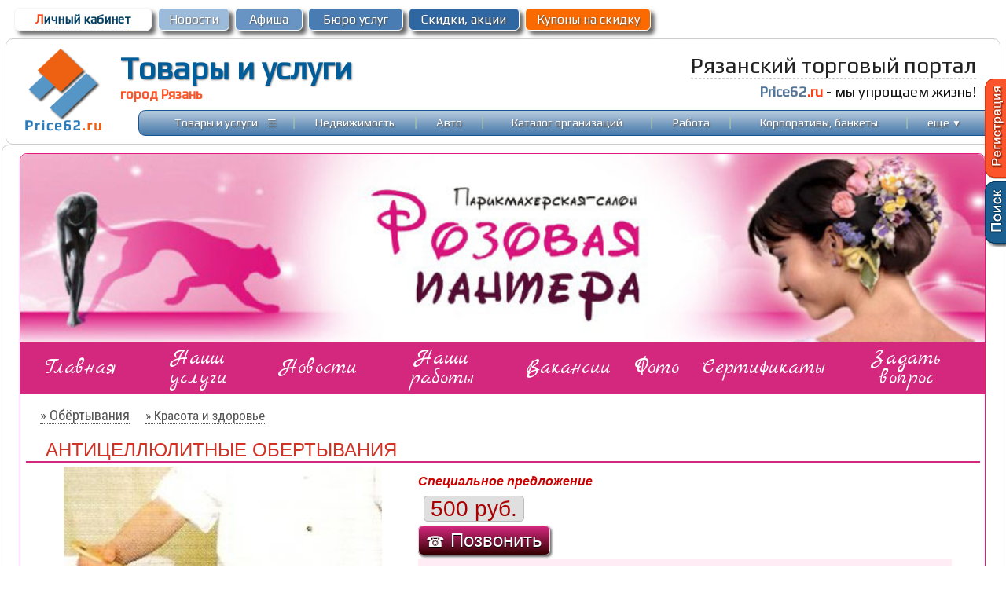

--- FILE ---
content_type: text/html; charset=windows-1251
request_url: https://price62.ru/?f=tov&id=496680
body_size: 10441
content:
<head>
<meta http-equiv="Content-Type" content="text/html; charset=windows-1251">
<meta http-equiv="Content-Language" content="ru">
<title>АНТИЦЕЛЛЮЛИТНЫЕ ОБЕРТЫВАНИЯ в Рязани, Парикмахерская-салон "Розовая пантера". Купить на Рязанском торговом портале</title>
<link href="https://price62.ru/favicon.ico" rel="shortcut icon">
<meta name="description" content="АНТИЦЕЛЛЮЛИТНЫЕ ОБЕРТЫВАНИЯ, предложение Парикмахерская-салон &quot;Розовая пантера&quot;. Заказать по выгодной цене. Консультации, скидки!">
<meta name="keywords" content="город Рязань, магазины рязани, товары рязани, услуги рязани, афиша рязани, справочник рязани, цены рязани, отдых, досуг, развлечения, афиша, бизнес, каталог фирм, одежда, обувь, магазин, сайт Рязани, вакансии Рязани, работа в Рязани">
<meta property="og:type" content="website" />
<meta property="og:title" content="АНТИЦЕЛЛЮЛИТНЫЕ ОБЕРТЫВАНИЯ" />
<meta property="og:description" content="АНТИЦЕЛЛЮЛИТНЫЕ ОБЕРТЫВАНИЯ, предложение Парикмахерская-салон &quot;Розовая пантера&quot;. Заказать по выгодной цене. Консультации, скидки!" />
<meta property="og:site_name" content="Рязанский торговый портал - Price62.ru" />
<meta property="og:image" content="https://price62.ru/tov_pic/tov_525/496680_1.jpg">
<meta name="viewport" content="width=device-width">
<meta content="MSHTML 6.00.2800.1106" name="GENERATOR">
<link rel="stylesheet" type="text/css" href="https://price62.ru/css/styles_main.css">
<link rel="stylesheet" type="text/css" href="https://price62.ru/css/div.css">

<script type="text/javascript" src="https://price62.ru/css/main.js"></script>
</head>
<body  bottommargin="0" leftmargin="0" topmargin="0" unselectable="on" marginwidth="0" marginheight="0" text="black" bgcolor="#FFFFFF" >	
<div align=center style="width: 100%; vertical-align:top; ">

	<div align=center class="main_div" style="width:98%; max-width: 1300px; min-width: 900px; padding:5px;">
		<table border="0" width="100%"  cellspacing="2" cellpadding="3">
				<tr>			
				<td align="left" class='Lcab' width=175px>
					<div style="border: 1px solid #f5f5f5; box-shadow: 5px 5px 5px hsla(0, 0%, 26.6667%, 0.8); background-color: #ffffff; width: 99%; border-radius:6px;"  id='block765'>
						 <p align="center" style="margin:4px 3px; ">
						<a href="https://price62.ru/forum/?f=prof">
						<font color="#fc3f10">Л</font>ичный кабинет</a>
					</div>	
				</td>
				<td width=90px class='Lcab2'>
					<div style="border: 1px solid #fcfcfc; box-shadow: 5px 5px 5px hsla(0, 0%, 26.6667%, 0.8); background-color: #9cbada; width: 99%; border-radius:6px;"  id='block556'>
						 <p align="center" style="margin:4px 3px; ">
						 <a href="https://price62.ru/newsorg/"><span style=''></span>
							Новости</a>
						</div>						
						</td>												
						<td width=85px class='Lcab2'>
						<div style="border: 1px solid #fcfcfc; box-shadow: 5px 5px 5px hsla(0, 0%, 26.6667%, 0.8); background-color: #6794c2; width: 99%; border-radius:6px;"  id='block111'>
						 <p align="center" style="margin:4px 3px; ">
						 <a href="https://price62.ru/afisha/">
							Афиша</a>
						</div>								
						</td>	
						<td width=120px class='Lcab2'>
						<div style="border: 1px solid #fcfcfc; box-shadow: 5px 5px 5px hsla(0, 0%, 26.6667%, 0.8); background-color: #487cb2; width: 99%; border-radius:6px;"  id='block557'>
						 <p align="center" style="margin:4px 3px; ">
						 <a href="https://price62.ru/buro/">Бюро услуг</a>
						 </div>								
						</td>	
						<td width=140px class='Lcab2'>
						<div style="border: 1px solid #fcfcfc; box-shadow: 5px 5px 5px hsla(0, 0%, 26.6667%, 0.8); background-color: #2F67A2; width: 99%; border-radius:6px;"  id='block555'>
						 <p align="center" style="margin:4px 3px;">
						 <a href="https://price62.ru/sale/">Скидки, акции</a></div>
						</td>	
						<td width=160px class='Lcab2'>
						<div style="border: 1px solid #fcfcfc; box-shadow: 5px 5px 5px hsla(0, 0%, 26.6667%, 0.8); background-color: #FA6A01; width: 99%; border-radius:6px;"  id='block559'>
						 <p align="center" style="margin:4px 3px; ">
						 <a href="https://price62.ru/catalog/?kupon=to" onmouseover='ChangeColorKNO(559,1);' onmouseout='ChangeColorKNO(559,0);'>
							Купоны на скидку</a>
						 </div>								
						</td>											
				<td>&nbsp;</td>																								
			</tr>	
		</table>
	</div>
<div align=center class="main_div" style="width:98%; max-width: 1300px; min-width: 900px; border: 1px solid #cccccc; border-radius: 9px; padding:5px;">
<table width="100%" cellspacing="0" cellpadding="5"><tr>
<td width="125" valign="top">
<p align="center" style="margin-top: 0; margin-bottom: 0">
<a href="https://price62.ru/" style="border: none;"><img src="https://price62.ru/content/img/logo.png" style="border-style: none" alt='Прайс62' title='Рязанский Торговый Портал Price62.ru'></a>
</td>
					<td valign="top">
						<div align=left style="">
						<table border="0" width="100%" cellspacing="0" cellpadding="0"height=80>
						<tr>
							<td width=400px style="padding-bottom:5px;" >
							<div class="logo-main"><a href="https://price62.ru/">Товары и услуги</a><p>город Рязань</p></div>							
							</td>
							<td>
							</td>
							<td >
													<p align=right style="margin-top: 0px; margin-bottom: 7px; margin-right:20px">
													<font color=#222222 style="font: 21pt 'Play', 'Arial Narrow';">
													<span style="border-bottom: 1px dashed #cccccc;">Рязанский торговый портал</span></font>
							<p align=right style="margin-top: 5px; margin-bottom: 5px; margin-right:20px">
														<font style="font-style:normal; font-variant:normal; font-weight:700; font-size:14pt; font-family: 'Play', Arial" color="#527496">Price62</font><font  color=#FC3F10 style="font: 14pt 'Play'; font-weight:700">.ru</font>
							<font style="font: 14pt  'Play', Arial" color=#121212> - мы упрощаем жизнь!</font>
														</p>
													
													
							</td>
						</tr>
						</table>	
						</div>
						<div align=right style="width:100%">
							<table cellpadding="0" cellspacing="0" class='mainmenuT' style="background: url('https://price62.ru/content/img/bg-topN.jpg')  0 0 repeat-x; width: 98%; border:1px solid #165696; border-radius: 9px; height:33px;" >
								<tr>
									<td>
										<font style="font-size: 8pt">&nbsp;</font></td>	
									<td align="center" width="130">
														<p style="margin-top: 0; margin-bottom: 0;">
														<a  href="https://price62.ru/" >Товары и услуги</a></td>
									<td align="center" width="10" valign="middle">	
									<a  href="" onclick='OnMenuDivT(1); mouseCoordsT(event); return false;' ><font style="font-size:15pt;">&#8801;</font></a>													
														</td>
									<td align="center"><font color="#A7C7AC">|</font></td>
									<td align="center" width="110">
											<p style="margin-top: 0; margin-bottom: 0">
											<a  href="https://price62.ru/realty/" >Недвижимость</a></td>
														<td align="center">
														<font color="#A7C7AC">
														|</font></td>
									<td align="center" width="40" >
														<p style="margin-top: 0; margin-bottom: 0">
										<a  href="https://price62.ru/auto/" >
														Авто</a></td>
									<td align="center">
												<font color="#A7C7AC">
														<span lang="en-us">|</span></font></td>																															
									<td align="center" width="170"    >
														<p style="margin-top: 0; margin-bottom: 0">
														<font style="font-size: 9pt">
														<a class="menumain" href="https://price62.ru/catalog/">
														Каталог организаций</a></td>
									<td align="center">
														<font color="#A7C7AC">
														<span lang="en-us">|</span></font></td>
									<td align="center" width="55" >
														<p style="margin-top: 0; margin-bottom: 0">
														<a  href="https://price62.ru/rabota/" >
														Работа</a></td>
														<td align="center"     >
														<font color="#A7C7AC">
														<span lang="en-us">|</span></font></td>	

									<td align="center" width="180" >
														<p style="margin-top: 0; margin-bottom: 0">
														<a  href="https://price62.ru/korporativy-bankety/">
														Корпоративы, банкеты</a></td>
														<td align="center"    >
														<font color="#A7C7AC">
														<span lang="en-us">|</span></font></td>

									<td align="center" width="50" >
													<p style="margin-top: 0; margin-bottom: 0">      
														<a  href=""   onclick='OnMenuDiv(1); mouseCoords(event); return false;' >еще <small>&#9660;</small></a>
										</td>

									<td><font style="font-size: 8pt">&nbsp;</font></td>																												
								</tr>
							</table>	
							
						</div>
					</td>
				</tr>
		</table>
	</div>
</div>


<div align=center style="width: 100%; vertical-align:top; margin-bottom:10px;">
	<div align=center class="main_div" style="width:98%; max-width: 1300px; min-width: 900px; border: 1px solid #cccccc; border-radius: 9px; padding:10px;">

			<script>
var pZ=0; 
function OnToEdit()       {
if (pZ==1) {
	pZ=0; 
	document.getElementById("parentZ").style.display="none";			
}	else {
	pZ=1;
	document.getElementById("parentZ").style.display="block";
}	
}
</script>		
		
<div align="center">
<table id="tb_main" width="98%" cellspacing="0" cellpadding="0" style="border: 1px solid; border-color:#E21A7C;  border-radius: 9px;">
<tr>
	<td >
		<font face=Verdana color=#aa0000 style="font-size: 10pt"></font><style>
#scroll {
    overflow:auto; height: 490px; 
    scrollbar-face-color: #999999;
    scrollbar-highlight-color: #f3f3f3;
    scrollbar-shadow-color: #cccccc;
    scrollbar-arrow-color: #fcfcfc;
    scrollbar-track-color: #f0f0f0;
}

.menuinter a{font: 27px Marck Script;line-height:25px;color:rgb(255, 255, 255); text-decoration: none}
.menuinter a:hover{font: 27px Marck Script;line-height:25px;color:#FDF100; text-decoration: none}

.zagolovok a{font: 27px Marck Script;color:rgb(51, 0, 0); text-decoration: none}
.zagolovok a:hover{font: 27px Marck Script;color:#D4287F; text-decoration: none}
.LcabM a{font:  12pt Arial;  line-height:13pt; color:rgb(51, 0, 0);  border-bottom: 1px dotted  #878787; text-decoration: none;}
.LcabM a:hover{font:  12pt Arial;  line-height:13pt; color: #D4287F;   border-bottom: 1px dashed #D4287F; text-decoration: none;}
.spec_dop a{color:rgb(51, 0, 0); text-decoration: none}
.spec_dop a:hover{color:#D4287F; text-decoration: underline}
.spec a{font: 11pt Play, Arial;line-height:12pt;color:rgb(51, 0, 0); text-decoration: none}
.spec a:hover{font: 11pt Play, Arial;line-height:12pt;color:#D4287F; text-decoration: underline}
.ind_str a{font: 12px Arial;line-height:15px;color:; text-decoration: none;}
.ind_str a:hover{font: 12px Arial;line-height:15px;color:#fc552b; text-decoration: underline;}
</style>
<style>
#scroll {
    overflow:auto; height: 450px; 
    scrollbar-face-color: #999999;
    scrollbar-highlight-color: #f3f3f3;
    scrollbar-shadow-color: #cccccc;
    scrollbar-arrow-color: #fcfcfc;
    scrollbar-track-color: #f0f0f0;
}
.menuinter a{font: 27px Marck Script;line-height:25px;color:rgb(255, 255, 255); text-decoration: none}
.menuinter a:hover{font: 27px Marck Script;line-height:25px;color:#FDF100; border-bottom: 1px dashed #FDF100; text-decoration: none}
.ind_str a{font: 12px Arial;line-height:15px;color:#111111; text-decoration: none;}
.ind_str a:hover{font: 12px Arial;line-height:15px;color:#fc552b; text-decoration: underline;}
</style>
<style>
#contentTS a.buttonTS {
	text-decoration: none;
	font: 18pt 'Arial';
	background: linear-gradient(to top, rgb(51, 0, 0), #D4287F);
	border-radius: 6px;
	color: #fcfcfc;
	padding-left: 9px; padding-right: 9px; padding-top: 4px; padding-bottom: 5px;
	box-shadow: 2px 2px 3px hsla(0, 0%, 26.6667%, 0.8);
	text-shadow: 0px 1px black;
	border: 1px solid #dddddd;

}
#contentTS a.buttonTS:hover {
	border: 1px solid #bbbbbb?>;
	background: linear-gradient(to top, #D4287F, rgb(51, 0, 0));
	color: #cddeed;
	text-shadow: 0px 1px black;
}
#contentTS a span {
	font-size: 14pt;
}</style>
<div align="center">
<table id="tb_main" border="0" width="100%" cellspacing="0" cellpadding="0" >
<tr>
	<td  style="border-bottom: 0px solid rgb(51, 0, 0);">
	<b>
					<img src="https://price62.ru/content/org_str/org_525/fon.jpg" alt="" style="border-top-left-radius: 9px; border-top-right-radius: 9px;" width=100%>
				</td>
</tr>
<tr>
	<td style="border-bottom: 0px solid ; background-color:#D4287F" >
		<table border="0" width="100%" cellspacing="3" cellpadding="5" class='menuinter'>
		<tr>
			<td width=10px>
			&nbsp;
			</td>			
			<td align="center">
			<p align="center">
			<span lang="ru">
						<a href="https://rozpantera.price62.ru/">Главная</a>
			</span></td>
			<td align="center">
			&nbsp;
			</td>
					
			
					
							
						
			<td align="center">
			<p align="center">
			<span lang="ru">
						<a href="https://price62.ru/?f=org_gr_sp&org=525">
			Наши услуги</a>
			</td>
			<td align="center">
			&nbsp;
			</td>
									<td align="center">
			<p align="center">
			<span lang="ru">
			<a href="https://rozpantera.price62.ru/?to_str=newsorg">Новости</a></span></td>
			<td align="center">
			&nbsp;
			</td>
										
						<td align="center">
			<p align="center">
			<span lang="ru">
			<a href="https://rozpantera.price62.ru/?to_str=org_portf">
			Наши работы</a></span></td>
			<td align="center">
			&nbsp;
			</td>
								
						<td align="center">
			<p align="center">
			<span lang="ru">
			<a href="https://price62.ru/rabota/?org=525">Вакансии</a></span></td>
			<td align="center">
			&nbsp;
			</td>
							
						
			<td align="center">
			<p align="center">
			<a href="https://rozpantera.price62.ru/?to_str=foto">Фото</a></td>
			<td>
			&nbsp;
			</td>
				
							
				
				
					
			<td align="center">
			<p align="center">
			<span lang="ru">
			<a href="http://rozpantera.price62.ru/?to_str=foto_org&albom=941" target=_blank>Сертификаты</a>			</td>
			<td align="center">
			&nbsp;
			</td>
									
																					
					
			<td align="center">
			<p align="center">
			<span lang="ru">
			<a href="https://price62.ru/catalog/?f=dio&org=525&to_os=go">
						<a href="https://rozpantera.price62.ru/?to_os=go">Задать вопрос</a>
			</td>
			<td align="center">
			&nbsp;
			</td>
																	
		</tr>
	</table>
		
</td>
</tr>	
</table>
</div><p style="margin-left: 10px; margin-top: 0px; margin-bottom: 0px; margin-right:5px">&nbsp;</p><script>
var temImg = new Image();
var ft; var to; var params;
function checkLoad() {
    if (!temImg.complete) {
        to = setTimeout("checkLoad()", 300);
    } else {
        clearTimeout(to);
        var middlefoto = document.getElementById('middlefoto');
        middlefoto.src = temImg.src;
    }
    return false;
}
function foto(id) {
	ft=id;
	temImg.src=ft;
	to = setTimeout("checkLoad()", 300);
	return false;
}
</script>		
</td>
</tr>
<tr>
	<td height="15" class='news_ssT' align=center>
											<p style="margin-left: 25px; margin-right: 0 margin-top: 25px; margin-bottom: 2px;" align="left">
						<a href="https://price62.ru/krasota/?gr=1366"><font style="font-size:14pt;">
						<span style="text-decoration: none">» Обёртывания</span></font></a>&nbsp;&nbsp;&nbsp;&nbsp;
						<a href="https://price62.ru/krasota/">» Красота и здоровье</a>&nbsp;&nbsp;&nbsp;&nbsp;
								</p><br>	
				
					
				<table border="0" width="99%" cellspacing="0" cellpadding="0">
					<tr>
						<td style="border-bottom:2px solid #D4287F;" >
						<p style="margin-left: 25px; margin-top: 0; margin-bottom: 0">
						<font face="Arial" color="#D03226" size="5"> АНТИЦЕЛЛЮЛИТНЫЕ ОБЕРТЫВАНИЯ</font>&nbsp;&nbsp;
						<font color="#FF0000" face="Arial" style="font-size: 18pt; font-style: italic">
												</font>
						</td>						
					</tr>
				</table>
			
</td>
</tr>
<tr>
<td valign="top">

	<div align=center style="width:auto; vertical-align:top;">
	<div align="center" id="tan1"> 
					<img src="https://price62.ru/tov_pic/tov_525/496680_1.jpg" id="middlefoto" title="АНТИЦЕЛЛЮЛИТНЫЕ ОБЕРТЫВАНИЯ" alt="АНТИЦЕЛЛЮЛИТНЫЕ ОБЕРТЫВАНИЯ, город Рязань" style="width:90%;" ><br>
					<div style="width:auto;">
				<style>
				.scrolling {
				 margin: 1px auto;
				 height: 5.9em;
			
				 overflow-y: hidden;
				 white-space: nowrap;  /* чтобы картинки стояли в одну линию, не переходя на другую строку */
				 word-wrap: normal;  /* то же для IE */
				 width: 96%;				 min-width: 310px;
				}

				.scrolling img {
				 height: 5em;
				}
				</style>
					
			</div>	
									
		</div>
				
		<div align="left" id="tan2"> 
				
																		<table border="0" width="100%" cellpadding="0" cellspacing="0">
										<tr>
											<td align="justify"  class='all_sale'>
											<div style="margin-left: 10px; margin-top: 10px; margin-bottom: 10px; margin-right:10px">
											<p style="margin-bottom: 10px;"><strong style="font-style:italic"><font color="#CC0000">Специальное предложение</font></strong></p><div style="margin-bottom: 10px;">
												<font face=Arial color=#AA0000 style="font-size: 21pt">
												<span style="background-color: #dfdfdf; margin:7px; border-radius:5px; border:1px solid #bcbcbc;">&nbsp;500 руб.&nbsp;</span></font></div>											
												<div align=left style="margin-left: 0px; margin-top: 10px; margin-bottom: 10px;">
												<div id="contentTS" style="width: 200px;">
												 
												<a class="buttonTS" href="tel:++79036935535" onclick="ym(62673655,'reachGoal','call_all'); return true;"><span>&#9742;</span> Позвонить</a>												
												</div>
												</div>											
																						<div align=left style="padding: 10px; background-color:#FFECF4;">
											<font style="color:#000000">
											
											<font color="#000000">Бинтовое !!!, Шоколадное, Водорослевое, Ягодное...<br><br>Достаточно несколько сеансов, чтобы заметить уменьшение объемов и повышение эластичности кожи. <br>Начало весны - самое подходящее время для проведения таких  процедур - к сезону открытых нарядов Вы уже будете в отличной форме (пока другие начнут только собираться &quot;поработать над собой&quot; и завидовать Вашим переменам).<br>!!! Мы используем только индивидуальные одноразовые расходные материалы !!!<br>Стоимость процедуры весьма умеренная - мы сделали это для того, чтобы Вы не ограничивали себя одним сеансом, а прошли весь назначенный курс и получили отличный РЕЗУЛЬТАТ.<br>Только по предварительной записи.</font><br>											</div>
											
											</div>
											</td>
										</tr>
										<tr>
											<td>
											<style>.org12 a{font:bold 14pt Arial;line-height:15pt;color: rgb(51, 0, 0); text-decoration: none}.org12 a:hover{font:bold 14pt Arial;line-height:15pt;color: #D4287F; text-decoration: underline}</style>											

											</td>
										</tr>
																				<tr>
											<td style="border:1px solid #e8e8e8; border-radius: 9px;" class='org12'>
											<p style="margin-left: 10px; margin-top: 5px; margin-bottom: 5px; margin-right:5px">
											<strong>
																						<a href="https://rozpantera.price62.ru/">Парикмахерская-салон "Розовая пантера"</a>
																						
											</strong></p>
												<p style="margin-left: 10px; margin-top: 5px; margin-bottom: 5px; margin-right:5px">
												<font face="Tahoma" style="font-size: 10pt">г.Рязань, ул.Новая, д.51</font>
												<p style="margin-left: 10px; margin-top: 5px; margin-bottom: 5px; margin-right:5px"><b>
												<font face="Tahoma" style="font-size: 10pt">&#9742; 8 (4912) 51-15-30, 8 (903) 693-55-35</font></b>
										
											</td>
										</tr>
																				<tr>
											<td>

								<p style="margin-left: 15px; margin-right: 0px;margin-top: 10px; margin-bottom: 0px"align="left">
								<div align=left style="margin-left: 10px;">
									<div id="contentTS" width=215px>
										<a class="buttonTS" href="" onclick="OnToEdit(); return false;"><small>&#9993;</small> Задать вопрос</a>	
									</div>
								</div>
 													</p>

											<p style="margin-left: 10px; margin-top: 5px; margin-bottom: 5px; margin-right:5px">
											<font face="Tahoma" style="font-size: 8pt" color="#999999">Просмотров: 4094 &nbsp;&nbsp;&nbsp;  <br>
										
				</font>
<script src="//yastatic.net/es5-shims/0.0.2/es5-shims.min.js"></script>
<script src="//yastatic.net/share2/share.js"></script>
<div style="margin-top:10px;" class="ya-share2" data-services="vkontakte,facebook,odnoklassniki,moimir,gplus,twitter,viber,whatsapp,telegram" data-size="s"></div>
				
											</td>
										</tr>											
									</table>
		
									
			</div>
		</div>	
</td>
</tr>
<tr>
<td align=center>
						&nbsp;<style>
.spec a{font: 11pt Play, Arial;line-height:14pt;color:rgb(51, 0, 0); text-decoration: none}
.spec a:hover{font: 11pt Play, Arial;line-height:14pt;color:#D4287F; text-decoration: underline}
</style>
&nbsp;</td>
</tr>
<tr>
<td style="border-top: 0px solid ; background-color: #FBDFEB; border-bottom-left-radius: 9px; border-bottom-right-radius: 9px;">
	<div align="right"><div align="right" style="width: 98%">
	<font size="1">&nbsp;</font>
	<table cellpadding="5" class="ind_str" width="100%" cellspacing="0">
	<tr>
		<td width="118">
			<p style="margin-top: 0; margin-bottom: 0">
			<font face="Arial" style="font-size: 10pt; color: #111111">
			Рубрики каталога:</font></td>
		<td>
			<font face="Arial"  style="font-size: 10pt; color: #111111">
			<a href="//www.price62.ru/catalog/?spr_org=479">Косметология
</a>&nbsp; |&nbsp; <a href="//price62.ru/salon/">Парикмахерские, Салоны красоты
</a>&nbsp; |&nbsp; <a href="//www.price62.ru/catalog/?spr_org=492">Солярий
</a>			</font>
		</td>
	</tr>
		<tr>
		<td width="118">
			<p style="margin-top: 0; margin-bottom: 0">
			<font face="Arial" style="font-size: 10pt; color: #111111">Адрес:</font>
		</td>
		<td>
			<font face="Arial" style="font-size: 10pt; color: #111111">
			г.Рязань, ул.Новая, д.51			</font>
		</td>
	</tr>
		<tr>
		<td width="118">
			<p style="margin-top: 0; margin-bottom: 0">
			<font face="Arial" style="font-size: 10pt; color: #111111">Телефон:</font>
		</td>
		<td>
			<font face="Arial" style="font-size: 10pt; color: #111111">8 (4912) 51-15-30, 8 (903) 693-55-35</font>
		</td>
	</tr>
		<tr>
		<td width="118">
			<p style="margin-top: 0; margin-bottom: 0">
			<font face="Arial" style="font-size: 10pt; color: #111111"><span lang="ru">Время работы:</span></font></td>
		<td height="15">
			<font face="Arial" style="font-size: 10pt; color: #111111">c 9.00 до 20.00, без выходных</font>
		</td>
	</tr>
		<tr>
		<td width="118">
			<p style="margin-top: 0; margin-bottom: 0">
			<font face="Arial" style="font-size: 10pt; color: #111111"><span lang="ru">E-mail:</span></font>
		</td>
		<td>
			<font face="Arial" style="font-size: 10pt;color: #111111">Rozpantera-salon@yandex.ru</font>
		</td>
	</tr>
		
		<tr>
		<td width="118">
			<p style="margin-top: 0; margin-bottom: 0">
			<font face="Arial" style="font-size: 10pt; color: #111111"><span lang="ru">Сайт:</span></font>
		</td>
		<td>
			<font face="Arial" style="font-size: 10pt; color: #111111">
			<a target="_blank" href="https://rozpantera.price62.ru/">https://rozpantera.price62.ru/</a>
		</td>
	</tr>
		<tr>
		<td width="118">
			<p style="margin-top: 0; margin-bottom: 0">
			<font face="Arial" style="font-size: 10pt; color: #111111"><span lang="ru">Остановка:</span></font></td>
		<td>
			<font face="Arial" style="font-size: 10pt; color: #111111">
			Автобусный парк 
			</font>
		</td>
	</tr>
			
	<tr>
		<td width="118">
			<p style="margin-top: 0; margin-bottom: 0">
			<font face="Arial" style="font-size: 10pt; color: #111111"><span lang="ru">
			Просмотры:</span></font></td>
		<td>
			<font face="Arial" style="font-size: 10pt; color: #111111">
				Всего: 85029									
			</font>
		</td>
	</tr>

	<tr>
		<td width="118">
			<p style="margin-top: 0; margin-bottom: 0">
			<font face="Arial" style="font-size: 10pt; color: #111111"><span lang="ru">Поделиться</span></font></td>
		<td>
	<script type="text/javascript" src="//yandex.st/share/share.js" charset="utf-8"></script>
<div class="yashare-auto-init" data-yashareL10n="ru" data-yashareType="none" data-yashareQuickServices="yaru,vkontakte,facebook,twitter,odnoklassniki,moimir"></div> 
		</td>
	</tr>	
</table>
	<font size="1">&nbsp;</font>	
	</div></div>
</td></tr>
</table>


<!-------------->
<style>
#parentZ {
  background: #454545;
  height: 100%;
  opacity: 0.95;
  position: fixed;
  width: 100%;
  z-index: 13;
  top: 0;
  left: 0;
}
</style>
<div id="parentZ" style="display: none;">
<div style="padding:10px; max-width:800px; width: 85%; left:10%; top:10%; z-index: 10;  border: 2px solid #676767; border-radius: 8px; background:  #fcfcfc; box-shadow: 2px 2px 6px rgba(20,200,200,0.9); -moz-box-shadow: 2px 2px 6px rgba(20,20,20,0.3); -webkit-box-shadow: 1px 1px 6px rgba(0,0,0,0.3);" align="center">
<p align="right" style="margin-top: 0; margin-bottom: 0; margin-right:7px"><a href="" onclick="OnToEdit(); return false;" style="text-decoration:none">
<font style="font-family: font-size: 15pt; font-weight:700" color="#bc0000">x</font></a></p>
<p style="margin-top: 0; margin-bottom: 0; ">
	<font style="font-family: Kurale, Verdana; font-size:18pt; color:#000000;" ></font></p>
   

	   	&nbsp;<form method="POST" action="">
			<input type=hidden value="" name="req_url">
			<p style="margin-top: 0; margin-bottom: 0" align="left">
			<span lang="ru"><font style="font-family: Play; font-size: 12pt; color:#000000;">
			Ваше Имя:</font></p>
			<p style="margin-top: 0; margin-bottom: 0" align="left">
			<input type="text" name="name" value="" class='input_org'></p>
			<p style="margin-top: 0; margin-bottom: 0" align="left">&nbsp;</p>
			<p style="margin-top: 0; margin-bottom: 0" align="left">
			<font  style="font-family: Play; font-size: 12pt; color:#000000;">
			Сообщение:</font></p>
			<p style="margin-top: 0; margin-bottom: 0" align="left">
			<textarea rows="6" name="mess" class='input_org'>АНТИЦЕЛЛЮЛИТНЫЕ ОБЕРТЫВАНИЯ</textarea></p>
			<p style="margin-top: 0; margin-bottom: 0" align="left">&nbsp;</p>
			<p style="margin-top: 0; margin-bottom: 0" align="left">
			<font  style="font-family: Play; font-size: 12pt; color:#000000;">
			Ваш номер телефона:</font></p>
			<p style="margin-top: 0; margin-bottom: 0" align="left">
			<input type="text" name="T1" value="" class='input_org'></p>
			<p style="margin-top: 0; margin-bottom: 0" align="left">&nbsp;</p>
			<div class="g-recaptcha" data-sitekey="6Ldm4CgUAAAAAIlrpy98qCHsjtnm0bgqRhCQAS6U"></div>			
			<p style="margin-top: 20px; margin-bottom: 0" align="center">
			<input type="submit" value="Отправить" name="GoToM" style="width: 120px; cursor: pointer; border-radius: 6px; font-size: 13pt; padding: 5px; font-family: Play; color: rgb(255, 255, 255); font-weight: bold; background-color: #D4287F"></p>
		</form>
		</span>


	<p style="margin-top: 0; margin-bottom: 0">&nbsp;
	</div>

</div>				
<!-------------->
<script src='https://www.google.com/recaptcha/api.js'></script>
	
	</div>
</div>
	<div align=center style="width: 100%; vertical-align:top; margin-bottom:0px;">
	<div align=center class="main_div" style="width:98%; max-width: 1300px; min-width: 900px; border: 1px solid #cccccc; border-radius: 9px; padding:10px;">
<table cellspacing="0" cellpadding="5"  height="110px" width="100%">
<tr>
<td align="left" width="15">

<p align="left" style="margin-left: 2px; margin-top: 0; margin-bottom: 0">

<script type="text/javascript">
new Image().src = "//counter.yadro.ru/hit?r"+
escape(document.referrer)+((typeof(screen)=="undefined")?"":
";s"+screen.width+"*"+screen.height+"*"+(screen.colorDepth?
screen.colorDepth:screen.pixelDepth))+";u"+escape(document.URL)+
";h"+escape(document.title.substring(0,80))+
";"+Math.random();</script>	
<a href="//www.liveinternet.ru/click"
target="_blank"><img src="//counter.yadro.ru/logo?44.1"
title="LiveInternet"
alt="" border="0" width="2" height="2"/></a>

</td>

<td valign=middle class='botmenu'>

<p style="margin-left: 10px; margin-bottom: 2px" align="left">
<font face="Verdana" color="#a9a9a9" style="font-size: 8pt">Рязанский торговый портал. Всё о товарах и услугах Рязани.<br />
<!----
<script src="//yastatic.net/es5-shims/0.0.2/es5-shims.min.js"></script>
<script src="//yastatic.net/share2/share.js"></script>
<div class="ya-share2" data-services="vkontakte,facebook,odnoklassniki,viber,whatsapp,telegram" data-size="s"></div>
--->

</font>
</td>
<td align="center" width="300" class='botmenu'>

<p style="margin-top: 5px; margin-bottom: 0"><a  href="https://price62.ru/?f=add"><font color="#FC552B">&#8594;&nbsp;Размещение информации</font></a><hr color="#8CA6C0" align="right" width="95%" size="1">
<p style="margin-top: 2px; margin-bottom: 2px; margin-left:15px; margin-right:4px">
<font color="#FF8401" face="Arial">&nbsp;&nbsp; </font>
<a href="https://price62.ru/?f=link"><span style="text-decoration: none">Обратная связь</span></a>
<p style="margin-top: 0; margin-bottom: 0"><font face="Arial" style="font-size: 8pt" color="#808080">Перепечатка материалов возможна при обязательной ссылке на источник.</font>
<p style="margin-top: 0; margin-bottom: 0"><font face="Arial" style="font-size: 8pt" color="#444444">Для пользователей старше 16 лет</font>
<p style="margin-top: 0; margin-bottom: 0">
<a href="https://price62.ru/?to_mbl=1" target=_blank><span style="text-decoration: none">Мобильная версия</span></a>

</td>
<td width="200" bgcolor="#487cb2">
<p align="center" style="margin-top: 5px; margin-bottom: 5px">
<font color="#FBFCFD" style="font-family: Arial; font-size: 9pt">Рязань, 2007-2026</font><font face="Arial" style="font-size: 9pt">
</font>
<p align="center" style="margin-top: 5px; margin-bottom: 5px">
<b>
<font style="font-family: Arial; font-size: 9pt; font-weight:700" color="#FBFCFD">ООО &quot;Продвижение&quot;</font></b><p align="right" style="margin-top: 5px; margin-right: 50px; margin-bottom: 5px; margin-left:10px">
<a href="tel:+79521276958" style="text-decoration:none;">  <b><font style="font-family: Arial;font-size: 10pt" color="#FBFCFD">+7(952) 127-69-58</font></b></a></p>
</td></tr></table>	</div>
</div>

<div style="right:0px; top:100; position: fixed; z-index: 4;" align=right>
<table border="0" width=27px height=129px cellpadding="0" cellspacing="0">
	<tr>
	<td valign="top" align="right"  >
	<a href="https://price62.ru/?f=reg">
	<img src="https://price62.ru/content/img/reg.png" style="border-style: none"></a>
	</td>
	</tr>	
</table>
</div>


<div style="width:220px; background-color:#fcfcfc; border: 2px solid #6794C2; border-radius:9px; border-shadow: 2px 2px 3px #666666; padding: 0px; " class='menu-div' id='MenuDiv'>
		<table border="0" width="100%" class='spec' width="100%" cellpadding="3" cellspacing="3">
							<tr>	
								<td align="center" id='ob' onmouseover="ToColorMenu(id, 1);" onmouseout="ToColorMenu(id, 0);">
								<p align="left" style="margin-top: 2px; margin-bottom: 2px; margin-left:8px">
								<a href="https://price62.ru/ob/" >Доска объявлений</a>
								</td>
							</tr>				
							<tr>	
								<td align="center" id='kup' onmouseover="ToColorMenu(id, 1);" onmouseout="ToColorMenu(id, 0);">
								<p align="left" style="margin-top: 2px; margin-bottom: 2px; margin-left:8px">
								<a href="https://price62.ru/catalog/?kupon=to" >Купоны на скидку</a>
								</td>
							</tr>
							
							<tr>
								<td align="center" id='rasp' onmouseover="ToColorMenu(id, 1);" onmouseout="ToColorMenu(id, 0);">
								<p align="left" style="margin-top: 2px; margin-bottom: 2px; margin-left:8px">
								<a  href="https://price62.ru/raspisanie/">Расписание транспорта</a>
								</td>
							</tr>

							<tr>																								
								<td align="center" id='zhkh' onmouseover="ToColorMenu(id, 1);" onmouseout="ToColorMenu(id, 0);">
								<p align="left" style="margin-top: 2px; margin-bottom: 2px; margin-left:8px">
								<font size="2" face="Arial" color="#888888">        
								<a  href="https://price62.ru/zkh/" >ЖКХ</a>
								</td>
							</tr>				
								
							<tr>																								
								<td align="center" id='forum' onmouseover="ToColorMenu(id, 1);" onmouseout="ToColorMenu(id, 0);">
								<p align="left" style="margin-top: 2px; margin-bottom: 2px; margin-left:8px">
								<font size="2" face="Arial" color="#888888">        
								<a  href="https://price62.ru/forum/" >Форум</a>
								</td>
							</tr>				
							<tr>	
								<td align="center" id='hand' onmouseover="ToColorMenu(id, 1);" onmouseout="ToColorMenu(id, 0);">
								<p align="left" style="margin-top: 2px; margin-bottom: 2px; margin-left:8px">
								<font size="2" face="Arial" color="#888888"><a href="https://price62.ru/autor/">Hand Made</a>								
								</td>
							</tr>	
							<tr>	
								<td align="center" id='stat' onmouseover="ToColorMenu(id, 1);" onmouseout="ToColorMenu(id, 0);">
								<p align="left" style="margin-top: 2px; margin-bottom: 2px; margin-left:8px">
								<font size="2" face="Arial" color="#888888">        
								<a href="https://price62.ru/publ/">
								Публикации</a></td>
							</tr><tr>									
								<td align="center" id='blago' onmouseover="ToColorMenu(id, 1);" onmouseout="ToColorMenu(id, 0);">
								<p align="left" style="margin-top: 2px; margin-bottom: 2px; margin-left:8px">
								<font size="2" face="Arial" color="#888888">        
								<a href="https://price62.ru/?f=last_site">Последнее на сайте</a></font></td>								
							</tr>
							<tr>									
								<td align="center" id='adv' onmouseover="ToColorMenu(id, 1);" onmouseout="ToColorMenu(id, 0);">
								<p align="left" style="margin-top: 2px; margin-bottom: 2px; margin-left:8px">
								        
								<a  href="https://price62.ru/?f=add"><font color="#fc552b">Размещение информации</font></a></td>								
							</tr>
						</table>
</div>

<div style="width:240px; background-color:#fcfcfc; border: 2px solid #6794C2; border-radius:9px; border-shadow: 2px 2px 3px #666666; padding: 0px; " class='menu-divT' id='MenuDivT'>
				<table border="0" width="100%" class='spec' width="100%" cellpadding="3" cellspacing="3">
							<tr>	
								<td align="center" height="24" bgcolor="fcfcfc" id='m0' onmouseover="ToColorMenu(id, 1);" onmouseout="ToColorMenu(id, 0);">
								<p align="left" style="margin-top: 2px; margin-bottom: 2px; margin-left:8px">
								<a href="https://price62.ru/buro/"><b>Бюро услуг</b></a>								
								</td>
							</tr>	
							<tr>									
								<td align="center" height="24" bgcolor="fcfcfc" id='m14' onmouseover="ToColorMenu(id, 1);" onmouseout="ToColorMenu(id, 0);">
								<p align="left" style="margin-top: 2px; margin-bottom: 2px; margin-left:8px">
								<a  href="https://price62.ru/?gr=102">Всё для детей</a></td>								
							</tr>											
							<tr>	
								<td align="center" height="24"  bgcolor="fcfcfc" id='m1' onmouseover="ToColorMenu(id, 1);" onmouseout="ToColorMenu(id, 0);">
								<p align="left" style="margin-top: 2px; margin-bottom: 2px; margin-left:8px">
								<a href="https://price62.ru/?gr=9">Всё для дома и дачи</a></td>
							</tr>
							<tr>	
								<td align="center" height="24"  bgcolor="fcfcfc" id='m18' onmouseover="ToColorMenu(id, 1);" onmouseout="ToColorMenu(id, 0);">
								<p align="left" style="margin-top: 2px; margin-bottom: 2px; margin-left:8px">
								<a href="https://price62.ru/?gr=153">Всё для праздника</a></td>
							</tr>								
							<tr>	
								<td align="center" height="24" bgcolor="fcfcfc" id='m2' onmouseover="ToColorMenu(id, 1);" onmouseout="ToColorMenu(id, 0);">
								<p align="left" style="margin-top: 2px; margin-bottom: 2px; margin-left:8px">
								<a href="https://price62.ru/krasota/">Красота и здоровье</a>								
								</td>
							</tr>	
							<tr>	
								<td align="center" height="24" bgcolor="fcfcfc" id='m3' onmouseover="ToColorMenu(id, 1);" onmouseout="ToColorMenu(id, 0);">
								<p align="left" style="margin-top: 2px; margin-bottom: 2px; margin-left:8px">
								<a href="https://price62.ru/mebel/"><b>Мебель и интерьер</b></a></td>
							</tr>																
							<tr>	
								<td align="center" height="24" bgcolor="fcfcfc" id='m4' onmouseover="ToColorMenu(id, 1);" onmouseout="ToColorMenu(id, 0);">
								<p align="left" style="margin-top: 2px; margin-bottom: 2px; margin-left:8px">
								<a  href="https://price62.ru/instrument/" >Оборудование и инструмент</a></td>
							</tr>
							<tr>	
								<td align="center" height="24" bgcolor="fcfcfc" id='m5' onmouseover="ToColorMenu(id, 1);" onmouseout="ToColorMenu(id, 0);">
								<p align="left" style="margin-top: 2px; margin-bottom: 2px; margin-left:8px">
								<font size="2" face="Arial" color="#888888">        
								<a href="https://price62.ru/?gr=345">Одежда, обувь, галантерея</a></td>
							</tr><tr>	
								<td align="center" height="24" bgcolor="fcfcfc" id='m6' onmouseover="ToColorMenu(id, 1);" onmouseout="ToColorMenu(id, 0);">
								<p align="left" style="margin-top: 2px; margin-bottom: 2px; margin-left:8px">
								<a href="https://price62.ru/dosug/">Отдых, спорт, туризм</a></td>
							</tr><tr>									
								<td align="center" height="24" bgcolor="fcfcfc" id='m7' onmouseover="ToColorMenu(id, 1);" onmouseout="ToColorMenu(id, 0);">
								<p align="left" style="margin-top: 2px; margin-bottom: 2px; margin-left:8px">
								<a  href="https://price62.ru/?gr=8">Промышленность, Заводы</a></font></td>								
							</tr>
							<tr>									
								<td align="center" height="24" bgcolor="fcfcfc" id='m8' onmouseover="ToColorMenu(id, 1);" onmouseout="ToColorMenu(id, 0);">
								<p align="left" style="margin-top: 2px; margin-bottom: 2px; margin-left:8px">
								<a  href="https://price62.ru/rabota/">Работа и образование</a></td>								
							</tr>
							<tr>	
								<td align="center" height="24" bgcolor="fcfcfc" id='m9' onmouseover="ToColorMenu(id, 1);" onmouseout="ToColorMenu(id, 0);">
								<p align="left" style="margin-top: 2px; margin-bottom: 2px; margin-left:8px">
								<a  href="https://price62.ru/?gr=1598">Растения и животные</a></td>
							</tr>
							<tr>	
								<td align="center" height="24" bgcolor="fcfcfc" id='m10' onmouseover="ToColorMenu(id, 1);" onmouseout="ToColorMenu(id, 0);">
								<p align="left" style="margin-top: 2px; margin-bottom: 2px; margin-left:8px">
								<a href="https://price62.ru/?gr=153">Свадьба, торжество</a></td>
							</tr><tr>	
								<td align="center" height="24" bgcolor="fcfcfc" id='m11' onmouseover="ToColorMenu(id, 1);" onmouseout="ToColorMenu(id, 0);">
								<p align="left" style="margin-top: 2px; margin-bottom: 2px; margin-left:8px">
								<a href="https://price62.ru/?gr=366">Социальные услуги</a></td>
							</tr><tr>									
								<td align="center" height="24" bgcolor="fcfcfc" id='m12' onmouseover="ToColorMenu(id, 1);" onmouseout="ToColorMenu(id, 0);">
								<p align="left" style="margin-top: 2px; margin-bottom: 2px; margin-left:8px">
								<a  href="https://price62.ru/stroy/"><b>Стройка и ремонт</b></a></font></td>								
							</tr>
							<tr>									
								<td align="center" height="24" bgcolor="fcfcfc" id='m13' onmouseover="ToColorMenu(id, 1);" onmouseout="ToColorMenu(id, 0);">
								<p align="left" style="margin-top: 2px; margin-bottom: 2px; margin-left:8px">
								<a  href="https://price62.ru/?gr=106">Товары и услуги для бизнеса</a></td>								
							</tr>		
							<tr>	
								<td align="center" height="24" bgcolor="fcfcfc" id='m15' onmouseover="ToColorMenu(id, 1);" onmouseout="ToColorMenu(id, 0);">
								<p align="left" style="margin-top: 2px; margin-bottom: 2px; margin-left:8px">
								<a  href="https://price62.ru/opt/">Товары оптом</a></td>
							</tr>
							<tr>	
								<td align="center" height="24" bgcolor="fcfcfc" id='m16' onmouseover="ToColorMenu(id, 1);" onmouseout="ToColorMenu(id, 0);">
								<p align="left" style="margin-top: 2px; margin-bottom: 2px; margin-left:8px">
								<a href="https://price62.ru/?gr=4">Хобби, подарки, аксессуары</a></td>
							</tr><tr>	
								<td align="center" height="24" bgcolor="fcfcfc" id='m17' onmouseover="ToColorMenu(id, 1);" onmouseout="ToColorMenu(id, 0);">
								<p align="left" style="margin-top: 2px; margin-bottom: 2px; margin-left:8px">
								<font size="2" face="Arial" color="#888888">        
								<a href="https://price62.ru/?gr=101">Электроника, расходники</a></td>
							</tr>					
						</table>
</div>

<div style="display:block;right:0; top:230px; position: fixed; z-index: 5;" align=right>
<table border="0" width=27px height=85px cellpadding="0" cellspacing="0">
	<tr>
	<td valign="top" align="left"  >
	<a  href="" onclick="OnFind(); return false;">
	<img src="https://price62.ru/content/img/find.png" style="border-style: none"></a>
	</td>
	</tr>	
</table>
</div>
<div  id="FIND_ORG"  style="display: none; width:440px; right:260px; top:285; position: fixed; z-index: 5; " align="center">	
<table border="0" cellpadding="0" cellspacing="0" width=100% style="background:  #1A5F8F; border:1px solid #034678; border-radius: 9px;">
<tr><td valign="top" align="left"  >	
<p align="right" style="margin-top: 0; margin-bottom: 0; margin-right:5px"><a href="" onclick="OnFind(); return false;" style="text-decoration:none"><b>
<font face="Verdana" style="font-size: 11pt" color="#FFFFFF">x</font></b></a></p>
						<div align="right">
						<div class="ya-site-form ya-site-form_inited_no" onclick="return {'action':'https://price62.ru/?f=search_ya','arrow':false,'bg':'transparent','fontsize':12,'fg':'#000000','language':'ru','logo':'rb','publicname':'Поиск Price62.ru','suggest':true,'target':'_blank','tld':'ru','type':2,'usebigdictionary':true,'searchid':2146316,'webopt':false,'websearch':false,'input_fg':'#000000','input_bg':'#ffffff','input_fontStyle':'normal','input_fontWeight':'normal','input_placeholder':'поиск по сайту','input_placeholderColor':'#000000','input_borderColor':'#005D99'}">
						<form action="http://yandex.ru/sitesearch" method="get" target="_blank">
						<input type="hidden" name="searchid" value="2146316"/>
						<input type="hidden" name="l10n" value="ru"/>
						<input type="hidden" name="reqenc" value="" style="border: 1px solid #003346; border-radius:6px;"/>
						<input type="text" name="text" value=""/ style="height: 19px; width: 220px;" >
						<input type="submit" value="Найти" style="border: 1px solid #dedede; border-radius:5px; font-family:Arial; font-size:9pt; color:#005D99; height: 23px;"/></form>
						</div>
						
						<style type="text/css">
						.ya-page_js_yes .ya-site-form_inited_no { display: none; }
						</style>
						<script type="text/javascript">(function(w,d,c){var s=d.createElement('script'),h=d.getElementsByTagName('script')[0],e=d.documentElement;if((' '+e.className+' ').indexOf(' ya-page_js_yes ')===-1){e.className+=' ya-page_js_yes';}s.type='text/javascript';s.async=true;s.charset='utf-8';s.src=(d.location.protocol==='https:'?'https:':'http:')+'//site.yandex.net/v2.0/js/all.js';h.parentNode.insertBefore(s,h);(w[c]||(w[c]=[])).push(function(){Ya.Site.Form.init()})})(window,document,'yandex_site_callbacks');</script>
		</td></tr></table>
</div>	
<!-- Yandex.Metrika counter -->
<script type="text/javascript" >
   (function(m,e,t,r,i,k,a){m[i]=m[i]||function(){(m[i].a=m[i].a||[]).push(arguments)};
   m[i].l=1*new Date();k=e.createElement(t),a=e.getElementsByTagName(t)[0],k.async=1,k.src=r,a.parentNode.insertBefore(k,a)})
   (window, document, "script", "https://mc.yandex.ru/metrika/tag.js", "ym");

   ym(62673655, "init", {
        clickmap:true,
        trackLinks:true,
        accurateTrackBounce:true,
        webvisor:true
   });
</script>
<noscript><div><img src="https://mc.yandex.ru/watch/62673655" style="position:absolute; left:-9999px;" alt="" /></div></noscript>
<!-- /Yandex.Metrika counter -->
<script async src="https://www.googletagmanager.com/gtag/js?id=UA-126632119-1"></script>
<script>
  window.dataLayer = window.dataLayer || [];
  function gtag(){dataLayer.push(arguments);}
  gtag('js', new Date());

  gtag('config', 'UA-126632119-1');
</script>
<script type="text/javascript">
new Image().src = "//counter.yadro.ru/hit?r"+
escape(document.referrer)+((typeof(screen)=="undefined")?"":
";s"+screen.width+"*"+screen.height+"*"+(screen.colorDepth?
screen.colorDepth:screen.pixelDepth))+";u"+escape(document.URL)+
";h"+escape(document.title.substring(0,150))+
";"+Math.random();</script>
</body>
</html>


--- FILE ---
content_type: text/html; charset=utf-8
request_url: https://www.google.com/recaptcha/api2/anchor?ar=1&k=6Ldm4CgUAAAAAIlrpy98qCHsjtnm0bgqRhCQAS6U&co=aHR0cHM6Ly9wcmljZTYyLnJ1OjQ0Mw..&hl=en&v=N67nZn4AqZkNcbeMu4prBgzg&size=normal&anchor-ms=20000&execute-ms=30000&cb=l1sh5viasz4l
body_size: 49469
content:
<!DOCTYPE HTML><html dir="ltr" lang="en"><head><meta http-equiv="Content-Type" content="text/html; charset=UTF-8">
<meta http-equiv="X-UA-Compatible" content="IE=edge">
<title>reCAPTCHA</title>
<style type="text/css">
/* cyrillic-ext */
@font-face {
  font-family: 'Roboto';
  font-style: normal;
  font-weight: 400;
  font-stretch: 100%;
  src: url(//fonts.gstatic.com/s/roboto/v48/KFO7CnqEu92Fr1ME7kSn66aGLdTylUAMa3GUBHMdazTgWw.woff2) format('woff2');
  unicode-range: U+0460-052F, U+1C80-1C8A, U+20B4, U+2DE0-2DFF, U+A640-A69F, U+FE2E-FE2F;
}
/* cyrillic */
@font-face {
  font-family: 'Roboto';
  font-style: normal;
  font-weight: 400;
  font-stretch: 100%;
  src: url(//fonts.gstatic.com/s/roboto/v48/KFO7CnqEu92Fr1ME7kSn66aGLdTylUAMa3iUBHMdazTgWw.woff2) format('woff2');
  unicode-range: U+0301, U+0400-045F, U+0490-0491, U+04B0-04B1, U+2116;
}
/* greek-ext */
@font-face {
  font-family: 'Roboto';
  font-style: normal;
  font-weight: 400;
  font-stretch: 100%;
  src: url(//fonts.gstatic.com/s/roboto/v48/KFO7CnqEu92Fr1ME7kSn66aGLdTylUAMa3CUBHMdazTgWw.woff2) format('woff2');
  unicode-range: U+1F00-1FFF;
}
/* greek */
@font-face {
  font-family: 'Roboto';
  font-style: normal;
  font-weight: 400;
  font-stretch: 100%;
  src: url(//fonts.gstatic.com/s/roboto/v48/KFO7CnqEu92Fr1ME7kSn66aGLdTylUAMa3-UBHMdazTgWw.woff2) format('woff2');
  unicode-range: U+0370-0377, U+037A-037F, U+0384-038A, U+038C, U+038E-03A1, U+03A3-03FF;
}
/* math */
@font-face {
  font-family: 'Roboto';
  font-style: normal;
  font-weight: 400;
  font-stretch: 100%;
  src: url(//fonts.gstatic.com/s/roboto/v48/KFO7CnqEu92Fr1ME7kSn66aGLdTylUAMawCUBHMdazTgWw.woff2) format('woff2');
  unicode-range: U+0302-0303, U+0305, U+0307-0308, U+0310, U+0312, U+0315, U+031A, U+0326-0327, U+032C, U+032F-0330, U+0332-0333, U+0338, U+033A, U+0346, U+034D, U+0391-03A1, U+03A3-03A9, U+03B1-03C9, U+03D1, U+03D5-03D6, U+03F0-03F1, U+03F4-03F5, U+2016-2017, U+2034-2038, U+203C, U+2040, U+2043, U+2047, U+2050, U+2057, U+205F, U+2070-2071, U+2074-208E, U+2090-209C, U+20D0-20DC, U+20E1, U+20E5-20EF, U+2100-2112, U+2114-2115, U+2117-2121, U+2123-214F, U+2190, U+2192, U+2194-21AE, U+21B0-21E5, U+21F1-21F2, U+21F4-2211, U+2213-2214, U+2216-22FF, U+2308-230B, U+2310, U+2319, U+231C-2321, U+2336-237A, U+237C, U+2395, U+239B-23B7, U+23D0, U+23DC-23E1, U+2474-2475, U+25AF, U+25B3, U+25B7, U+25BD, U+25C1, U+25CA, U+25CC, U+25FB, U+266D-266F, U+27C0-27FF, U+2900-2AFF, U+2B0E-2B11, U+2B30-2B4C, U+2BFE, U+3030, U+FF5B, U+FF5D, U+1D400-1D7FF, U+1EE00-1EEFF;
}
/* symbols */
@font-face {
  font-family: 'Roboto';
  font-style: normal;
  font-weight: 400;
  font-stretch: 100%;
  src: url(//fonts.gstatic.com/s/roboto/v48/KFO7CnqEu92Fr1ME7kSn66aGLdTylUAMaxKUBHMdazTgWw.woff2) format('woff2');
  unicode-range: U+0001-000C, U+000E-001F, U+007F-009F, U+20DD-20E0, U+20E2-20E4, U+2150-218F, U+2190, U+2192, U+2194-2199, U+21AF, U+21E6-21F0, U+21F3, U+2218-2219, U+2299, U+22C4-22C6, U+2300-243F, U+2440-244A, U+2460-24FF, U+25A0-27BF, U+2800-28FF, U+2921-2922, U+2981, U+29BF, U+29EB, U+2B00-2BFF, U+4DC0-4DFF, U+FFF9-FFFB, U+10140-1018E, U+10190-1019C, U+101A0, U+101D0-101FD, U+102E0-102FB, U+10E60-10E7E, U+1D2C0-1D2D3, U+1D2E0-1D37F, U+1F000-1F0FF, U+1F100-1F1AD, U+1F1E6-1F1FF, U+1F30D-1F30F, U+1F315, U+1F31C, U+1F31E, U+1F320-1F32C, U+1F336, U+1F378, U+1F37D, U+1F382, U+1F393-1F39F, U+1F3A7-1F3A8, U+1F3AC-1F3AF, U+1F3C2, U+1F3C4-1F3C6, U+1F3CA-1F3CE, U+1F3D4-1F3E0, U+1F3ED, U+1F3F1-1F3F3, U+1F3F5-1F3F7, U+1F408, U+1F415, U+1F41F, U+1F426, U+1F43F, U+1F441-1F442, U+1F444, U+1F446-1F449, U+1F44C-1F44E, U+1F453, U+1F46A, U+1F47D, U+1F4A3, U+1F4B0, U+1F4B3, U+1F4B9, U+1F4BB, U+1F4BF, U+1F4C8-1F4CB, U+1F4D6, U+1F4DA, U+1F4DF, U+1F4E3-1F4E6, U+1F4EA-1F4ED, U+1F4F7, U+1F4F9-1F4FB, U+1F4FD-1F4FE, U+1F503, U+1F507-1F50B, U+1F50D, U+1F512-1F513, U+1F53E-1F54A, U+1F54F-1F5FA, U+1F610, U+1F650-1F67F, U+1F687, U+1F68D, U+1F691, U+1F694, U+1F698, U+1F6AD, U+1F6B2, U+1F6B9-1F6BA, U+1F6BC, U+1F6C6-1F6CF, U+1F6D3-1F6D7, U+1F6E0-1F6EA, U+1F6F0-1F6F3, U+1F6F7-1F6FC, U+1F700-1F7FF, U+1F800-1F80B, U+1F810-1F847, U+1F850-1F859, U+1F860-1F887, U+1F890-1F8AD, U+1F8B0-1F8BB, U+1F8C0-1F8C1, U+1F900-1F90B, U+1F93B, U+1F946, U+1F984, U+1F996, U+1F9E9, U+1FA00-1FA6F, U+1FA70-1FA7C, U+1FA80-1FA89, U+1FA8F-1FAC6, U+1FACE-1FADC, U+1FADF-1FAE9, U+1FAF0-1FAF8, U+1FB00-1FBFF;
}
/* vietnamese */
@font-face {
  font-family: 'Roboto';
  font-style: normal;
  font-weight: 400;
  font-stretch: 100%;
  src: url(//fonts.gstatic.com/s/roboto/v48/KFO7CnqEu92Fr1ME7kSn66aGLdTylUAMa3OUBHMdazTgWw.woff2) format('woff2');
  unicode-range: U+0102-0103, U+0110-0111, U+0128-0129, U+0168-0169, U+01A0-01A1, U+01AF-01B0, U+0300-0301, U+0303-0304, U+0308-0309, U+0323, U+0329, U+1EA0-1EF9, U+20AB;
}
/* latin-ext */
@font-face {
  font-family: 'Roboto';
  font-style: normal;
  font-weight: 400;
  font-stretch: 100%;
  src: url(//fonts.gstatic.com/s/roboto/v48/KFO7CnqEu92Fr1ME7kSn66aGLdTylUAMa3KUBHMdazTgWw.woff2) format('woff2');
  unicode-range: U+0100-02BA, U+02BD-02C5, U+02C7-02CC, U+02CE-02D7, U+02DD-02FF, U+0304, U+0308, U+0329, U+1D00-1DBF, U+1E00-1E9F, U+1EF2-1EFF, U+2020, U+20A0-20AB, U+20AD-20C0, U+2113, U+2C60-2C7F, U+A720-A7FF;
}
/* latin */
@font-face {
  font-family: 'Roboto';
  font-style: normal;
  font-weight: 400;
  font-stretch: 100%;
  src: url(//fonts.gstatic.com/s/roboto/v48/KFO7CnqEu92Fr1ME7kSn66aGLdTylUAMa3yUBHMdazQ.woff2) format('woff2');
  unicode-range: U+0000-00FF, U+0131, U+0152-0153, U+02BB-02BC, U+02C6, U+02DA, U+02DC, U+0304, U+0308, U+0329, U+2000-206F, U+20AC, U+2122, U+2191, U+2193, U+2212, U+2215, U+FEFF, U+FFFD;
}
/* cyrillic-ext */
@font-face {
  font-family: 'Roboto';
  font-style: normal;
  font-weight: 500;
  font-stretch: 100%;
  src: url(//fonts.gstatic.com/s/roboto/v48/KFO7CnqEu92Fr1ME7kSn66aGLdTylUAMa3GUBHMdazTgWw.woff2) format('woff2');
  unicode-range: U+0460-052F, U+1C80-1C8A, U+20B4, U+2DE0-2DFF, U+A640-A69F, U+FE2E-FE2F;
}
/* cyrillic */
@font-face {
  font-family: 'Roboto';
  font-style: normal;
  font-weight: 500;
  font-stretch: 100%;
  src: url(//fonts.gstatic.com/s/roboto/v48/KFO7CnqEu92Fr1ME7kSn66aGLdTylUAMa3iUBHMdazTgWw.woff2) format('woff2');
  unicode-range: U+0301, U+0400-045F, U+0490-0491, U+04B0-04B1, U+2116;
}
/* greek-ext */
@font-face {
  font-family: 'Roboto';
  font-style: normal;
  font-weight: 500;
  font-stretch: 100%;
  src: url(//fonts.gstatic.com/s/roboto/v48/KFO7CnqEu92Fr1ME7kSn66aGLdTylUAMa3CUBHMdazTgWw.woff2) format('woff2');
  unicode-range: U+1F00-1FFF;
}
/* greek */
@font-face {
  font-family: 'Roboto';
  font-style: normal;
  font-weight: 500;
  font-stretch: 100%;
  src: url(//fonts.gstatic.com/s/roboto/v48/KFO7CnqEu92Fr1ME7kSn66aGLdTylUAMa3-UBHMdazTgWw.woff2) format('woff2');
  unicode-range: U+0370-0377, U+037A-037F, U+0384-038A, U+038C, U+038E-03A1, U+03A3-03FF;
}
/* math */
@font-face {
  font-family: 'Roboto';
  font-style: normal;
  font-weight: 500;
  font-stretch: 100%;
  src: url(//fonts.gstatic.com/s/roboto/v48/KFO7CnqEu92Fr1ME7kSn66aGLdTylUAMawCUBHMdazTgWw.woff2) format('woff2');
  unicode-range: U+0302-0303, U+0305, U+0307-0308, U+0310, U+0312, U+0315, U+031A, U+0326-0327, U+032C, U+032F-0330, U+0332-0333, U+0338, U+033A, U+0346, U+034D, U+0391-03A1, U+03A3-03A9, U+03B1-03C9, U+03D1, U+03D5-03D6, U+03F0-03F1, U+03F4-03F5, U+2016-2017, U+2034-2038, U+203C, U+2040, U+2043, U+2047, U+2050, U+2057, U+205F, U+2070-2071, U+2074-208E, U+2090-209C, U+20D0-20DC, U+20E1, U+20E5-20EF, U+2100-2112, U+2114-2115, U+2117-2121, U+2123-214F, U+2190, U+2192, U+2194-21AE, U+21B0-21E5, U+21F1-21F2, U+21F4-2211, U+2213-2214, U+2216-22FF, U+2308-230B, U+2310, U+2319, U+231C-2321, U+2336-237A, U+237C, U+2395, U+239B-23B7, U+23D0, U+23DC-23E1, U+2474-2475, U+25AF, U+25B3, U+25B7, U+25BD, U+25C1, U+25CA, U+25CC, U+25FB, U+266D-266F, U+27C0-27FF, U+2900-2AFF, U+2B0E-2B11, U+2B30-2B4C, U+2BFE, U+3030, U+FF5B, U+FF5D, U+1D400-1D7FF, U+1EE00-1EEFF;
}
/* symbols */
@font-face {
  font-family: 'Roboto';
  font-style: normal;
  font-weight: 500;
  font-stretch: 100%;
  src: url(//fonts.gstatic.com/s/roboto/v48/KFO7CnqEu92Fr1ME7kSn66aGLdTylUAMaxKUBHMdazTgWw.woff2) format('woff2');
  unicode-range: U+0001-000C, U+000E-001F, U+007F-009F, U+20DD-20E0, U+20E2-20E4, U+2150-218F, U+2190, U+2192, U+2194-2199, U+21AF, U+21E6-21F0, U+21F3, U+2218-2219, U+2299, U+22C4-22C6, U+2300-243F, U+2440-244A, U+2460-24FF, U+25A0-27BF, U+2800-28FF, U+2921-2922, U+2981, U+29BF, U+29EB, U+2B00-2BFF, U+4DC0-4DFF, U+FFF9-FFFB, U+10140-1018E, U+10190-1019C, U+101A0, U+101D0-101FD, U+102E0-102FB, U+10E60-10E7E, U+1D2C0-1D2D3, U+1D2E0-1D37F, U+1F000-1F0FF, U+1F100-1F1AD, U+1F1E6-1F1FF, U+1F30D-1F30F, U+1F315, U+1F31C, U+1F31E, U+1F320-1F32C, U+1F336, U+1F378, U+1F37D, U+1F382, U+1F393-1F39F, U+1F3A7-1F3A8, U+1F3AC-1F3AF, U+1F3C2, U+1F3C4-1F3C6, U+1F3CA-1F3CE, U+1F3D4-1F3E0, U+1F3ED, U+1F3F1-1F3F3, U+1F3F5-1F3F7, U+1F408, U+1F415, U+1F41F, U+1F426, U+1F43F, U+1F441-1F442, U+1F444, U+1F446-1F449, U+1F44C-1F44E, U+1F453, U+1F46A, U+1F47D, U+1F4A3, U+1F4B0, U+1F4B3, U+1F4B9, U+1F4BB, U+1F4BF, U+1F4C8-1F4CB, U+1F4D6, U+1F4DA, U+1F4DF, U+1F4E3-1F4E6, U+1F4EA-1F4ED, U+1F4F7, U+1F4F9-1F4FB, U+1F4FD-1F4FE, U+1F503, U+1F507-1F50B, U+1F50D, U+1F512-1F513, U+1F53E-1F54A, U+1F54F-1F5FA, U+1F610, U+1F650-1F67F, U+1F687, U+1F68D, U+1F691, U+1F694, U+1F698, U+1F6AD, U+1F6B2, U+1F6B9-1F6BA, U+1F6BC, U+1F6C6-1F6CF, U+1F6D3-1F6D7, U+1F6E0-1F6EA, U+1F6F0-1F6F3, U+1F6F7-1F6FC, U+1F700-1F7FF, U+1F800-1F80B, U+1F810-1F847, U+1F850-1F859, U+1F860-1F887, U+1F890-1F8AD, U+1F8B0-1F8BB, U+1F8C0-1F8C1, U+1F900-1F90B, U+1F93B, U+1F946, U+1F984, U+1F996, U+1F9E9, U+1FA00-1FA6F, U+1FA70-1FA7C, U+1FA80-1FA89, U+1FA8F-1FAC6, U+1FACE-1FADC, U+1FADF-1FAE9, U+1FAF0-1FAF8, U+1FB00-1FBFF;
}
/* vietnamese */
@font-face {
  font-family: 'Roboto';
  font-style: normal;
  font-weight: 500;
  font-stretch: 100%;
  src: url(//fonts.gstatic.com/s/roboto/v48/KFO7CnqEu92Fr1ME7kSn66aGLdTylUAMa3OUBHMdazTgWw.woff2) format('woff2');
  unicode-range: U+0102-0103, U+0110-0111, U+0128-0129, U+0168-0169, U+01A0-01A1, U+01AF-01B0, U+0300-0301, U+0303-0304, U+0308-0309, U+0323, U+0329, U+1EA0-1EF9, U+20AB;
}
/* latin-ext */
@font-face {
  font-family: 'Roboto';
  font-style: normal;
  font-weight: 500;
  font-stretch: 100%;
  src: url(//fonts.gstatic.com/s/roboto/v48/KFO7CnqEu92Fr1ME7kSn66aGLdTylUAMa3KUBHMdazTgWw.woff2) format('woff2');
  unicode-range: U+0100-02BA, U+02BD-02C5, U+02C7-02CC, U+02CE-02D7, U+02DD-02FF, U+0304, U+0308, U+0329, U+1D00-1DBF, U+1E00-1E9F, U+1EF2-1EFF, U+2020, U+20A0-20AB, U+20AD-20C0, U+2113, U+2C60-2C7F, U+A720-A7FF;
}
/* latin */
@font-face {
  font-family: 'Roboto';
  font-style: normal;
  font-weight: 500;
  font-stretch: 100%;
  src: url(//fonts.gstatic.com/s/roboto/v48/KFO7CnqEu92Fr1ME7kSn66aGLdTylUAMa3yUBHMdazQ.woff2) format('woff2');
  unicode-range: U+0000-00FF, U+0131, U+0152-0153, U+02BB-02BC, U+02C6, U+02DA, U+02DC, U+0304, U+0308, U+0329, U+2000-206F, U+20AC, U+2122, U+2191, U+2193, U+2212, U+2215, U+FEFF, U+FFFD;
}
/* cyrillic-ext */
@font-face {
  font-family: 'Roboto';
  font-style: normal;
  font-weight: 900;
  font-stretch: 100%;
  src: url(//fonts.gstatic.com/s/roboto/v48/KFO7CnqEu92Fr1ME7kSn66aGLdTylUAMa3GUBHMdazTgWw.woff2) format('woff2');
  unicode-range: U+0460-052F, U+1C80-1C8A, U+20B4, U+2DE0-2DFF, U+A640-A69F, U+FE2E-FE2F;
}
/* cyrillic */
@font-face {
  font-family: 'Roboto';
  font-style: normal;
  font-weight: 900;
  font-stretch: 100%;
  src: url(//fonts.gstatic.com/s/roboto/v48/KFO7CnqEu92Fr1ME7kSn66aGLdTylUAMa3iUBHMdazTgWw.woff2) format('woff2');
  unicode-range: U+0301, U+0400-045F, U+0490-0491, U+04B0-04B1, U+2116;
}
/* greek-ext */
@font-face {
  font-family: 'Roboto';
  font-style: normal;
  font-weight: 900;
  font-stretch: 100%;
  src: url(//fonts.gstatic.com/s/roboto/v48/KFO7CnqEu92Fr1ME7kSn66aGLdTylUAMa3CUBHMdazTgWw.woff2) format('woff2');
  unicode-range: U+1F00-1FFF;
}
/* greek */
@font-face {
  font-family: 'Roboto';
  font-style: normal;
  font-weight: 900;
  font-stretch: 100%;
  src: url(//fonts.gstatic.com/s/roboto/v48/KFO7CnqEu92Fr1ME7kSn66aGLdTylUAMa3-UBHMdazTgWw.woff2) format('woff2');
  unicode-range: U+0370-0377, U+037A-037F, U+0384-038A, U+038C, U+038E-03A1, U+03A3-03FF;
}
/* math */
@font-face {
  font-family: 'Roboto';
  font-style: normal;
  font-weight: 900;
  font-stretch: 100%;
  src: url(//fonts.gstatic.com/s/roboto/v48/KFO7CnqEu92Fr1ME7kSn66aGLdTylUAMawCUBHMdazTgWw.woff2) format('woff2');
  unicode-range: U+0302-0303, U+0305, U+0307-0308, U+0310, U+0312, U+0315, U+031A, U+0326-0327, U+032C, U+032F-0330, U+0332-0333, U+0338, U+033A, U+0346, U+034D, U+0391-03A1, U+03A3-03A9, U+03B1-03C9, U+03D1, U+03D5-03D6, U+03F0-03F1, U+03F4-03F5, U+2016-2017, U+2034-2038, U+203C, U+2040, U+2043, U+2047, U+2050, U+2057, U+205F, U+2070-2071, U+2074-208E, U+2090-209C, U+20D0-20DC, U+20E1, U+20E5-20EF, U+2100-2112, U+2114-2115, U+2117-2121, U+2123-214F, U+2190, U+2192, U+2194-21AE, U+21B0-21E5, U+21F1-21F2, U+21F4-2211, U+2213-2214, U+2216-22FF, U+2308-230B, U+2310, U+2319, U+231C-2321, U+2336-237A, U+237C, U+2395, U+239B-23B7, U+23D0, U+23DC-23E1, U+2474-2475, U+25AF, U+25B3, U+25B7, U+25BD, U+25C1, U+25CA, U+25CC, U+25FB, U+266D-266F, U+27C0-27FF, U+2900-2AFF, U+2B0E-2B11, U+2B30-2B4C, U+2BFE, U+3030, U+FF5B, U+FF5D, U+1D400-1D7FF, U+1EE00-1EEFF;
}
/* symbols */
@font-face {
  font-family: 'Roboto';
  font-style: normal;
  font-weight: 900;
  font-stretch: 100%;
  src: url(//fonts.gstatic.com/s/roboto/v48/KFO7CnqEu92Fr1ME7kSn66aGLdTylUAMaxKUBHMdazTgWw.woff2) format('woff2');
  unicode-range: U+0001-000C, U+000E-001F, U+007F-009F, U+20DD-20E0, U+20E2-20E4, U+2150-218F, U+2190, U+2192, U+2194-2199, U+21AF, U+21E6-21F0, U+21F3, U+2218-2219, U+2299, U+22C4-22C6, U+2300-243F, U+2440-244A, U+2460-24FF, U+25A0-27BF, U+2800-28FF, U+2921-2922, U+2981, U+29BF, U+29EB, U+2B00-2BFF, U+4DC0-4DFF, U+FFF9-FFFB, U+10140-1018E, U+10190-1019C, U+101A0, U+101D0-101FD, U+102E0-102FB, U+10E60-10E7E, U+1D2C0-1D2D3, U+1D2E0-1D37F, U+1F000-1F0FF, U+1F100-1F1AD, U+1F1E6-1F1FF, U+1F30D-1F30F, U+1F315, U+1F31C, U+1F31E, U+1F320-1F32C, U+1F336, U+1F378, U+1F37D, U+1F382, U+1F393-1F39F, U+1F3A7-1F3A8, U+1F3AC-1F3AF, U+1F3C2, U+1F3C4-1F3C6, U+1F3CA-1F3CE, U+1F3D4-1F3E0, U+1F3ED, U+1F3F1-1F3F3, U+1F3F5-1F3F7, U+1F408, U+1F415, U+1F41F, U+1F426, U+1F43F, U+1F441-1F442, U+1F444, U+1F446-1F449, U+1F44C-1F44E, U+1F453, U+1F46A, U+1F47D, U+1F4A3, U+1F4B0, U+1F4B3, U+1F4B9, U+1F4BB, U+1F4BF, U+1F4C8-1F4CB, U+1F4D6, U+1F4DA, U+1F4DF, U+1F4E3-1F4E6, U+1F4EA-1F4ED, U+1F4F7, U+1F4F9-1F4FB, U+1F4FD-1F4FE, U+1F503, U+1F507-1F50B, U+1F50D, U+1F512-1F513, U+1F53E-1F54A, U+1F54F-1F5FA, U+1F610, U+1F650-1F67F, U+1F687, U+1F68D, U+1F691, U+1F694, U+1F698, U+1F6AD, U+1F6B2, U+1F6B9-1F6BA, U+1F6BC, U+1F6C6-1F6CF, U+1F6D3-1F6D7, U+1F6E0-1F6EA, U+1F6F0-1F6F3, U+1F6F7-1F6FC, U+1F700-1F7FF, U+1F800-1F80B, U+1F810-1F847, U+1F850-1F859, U+1F860-1F887, U+1F890-1F8AD, U+1F8B0-1F8BB, U+1F8C0-1F8C1, U+1F900-1F90B, U+1F93B, U+1F946, U+1F984, U+1F996, U+1F9E9, U+1FA00-1FA6F, U+1FA70-1FA7C, U+1FA80-1FA89, U+1FA8F-1FAC6, U+1FACE-1FADC, U+1FADF-1FAE9, U+1FAF0-1FAF8, U+1FB00-1FBFF;
}
/* vietnamese */
@font-face {
  font-family: 'Roboto';
  font-style: normal;
  font-weight: 900;
  font-stretch: 100%;
  src: url(//fonts.gstatic.com/s/roboto/v48/KFO7CnqEu92Fr1ME7kSn66aGLdTylUAMa3OUBHMdazTgWw.woff2) format('woff2');
  unicode-range: U+0102-0103, U+0110-0111, U+0128-0129, U+0168-0169, U+01A0-01A1, U+01AF-01B0, U+0300-0301, U+0303-0304, U+0308-0309, U+0323, U+0329, U+1EA0-1EF9, U+20AB;
}
/* latin-ext */
@font-face {
  font-family: 'Roboto';
  font-style: normal;
  font-weight: 900;
  font-stretch: 100%;
  src: url(//fonts.gstatic.com/s/roboto/v48/KFO7CnqEu92Fr1ME7kSn66aGLdTylUAMa3KUBHMdazTgWw.woff2) format('woff2');
  unicode-range: U+0100-02BA, U+02BD-02C5, U+02C7-02CC, U+02CE-02D7, U+02DD-02FF, U+0304, U+0308, U+0329, U+1D00-1DBF, U+1E00-1E9F, U+1EF2-1EFF, U+2020, U+20A0-20AB, U+20AD-20C0, U+2113, U+2C60-2C7F, U+A720-A7FF;
}
/* latin */
@font-face {
  font-family: 'Roboto';
  font-style: normal;
  font-weight: 900;
  font-stretch: 100%;
  src: url(//fonts.gstatic.com/s/roboto/v48/KFO7CnqEu92Fr1ME7kSn66aGLdTylUAMa3yUBHMdazQ.woff2) format('woff2');
  unicode-range: U+0000-00FF, U+0131, U+0152-0153, U+02BB-02BC, U+02C6, U+02DA, U+02DC, U+0304, U+0308, U+0329, U+2000-206F, U+20AC, U+2122, U+2191, U+2193, U+2212, U+2215, U+FEFF, U+FFFD;
}

</style>
<link rel="stylesheet" type="text/css" href="https://www.gstatic.com/recaptcha/releases/N67nZn4AqZkNcbeMu4prBgzg/styles__ltr.css">
<script nonce="23uodEeuQBXY_W97hnHSjQ" type="text/javascript">window['__recaptcha_api'] = 'https://www.google.com/recaptcha/api2/';</script>
<script type="text/javascript" src="https://www.gstatic.com/recaptcha/releases/N67nZn4AqZkNcbeMu4prBgzg/recaptcha__en.js" nonce="23uodEeuQBXY_W97hnHSjQ">
      
    </script></head>
<body><div id="rc-anchor-alert" class="rc-anchor-alert"></div>
<input type="hidden" id="recaptcha-token" value="[base64]">
<script type="text/javascript" nonce="23uodEeuQBXY_W97hnHSjQ">
      recaptcha.anchor.Main.init("[\x22ainput\x22,[\x22bgdata\x22,\x22\x22,\[base64]/[base64]/[base64]/bC5sW25dLmNvbmNhdChTKTpsLmxbbl09SksoUyxsKTtlbHNle2lmKGwuSTcmJm4hPTI4MylyZXR1cm47bj09MzMzfHxuPT00MTB8fG49PTI0OHx8bj09NDEyfHxuPT0yMDF8fG49PTE3N3x8bj09MjczfHxuPT0xMjJ8fG49PTUxfHxuPT0yOTc/[base64]/[base64]/[base64]/[base64]/[base64]/MjU1Okc/[base64]/[base64]/bmV3IEVbVl0oTVswXSk6eT09Mj9uZXcgRVtWXShNWzBdLE1bMV0pOnk9PTM/bmV3IEVbVl0oTVswXSxNWzFdLE1bMl0pOnk9PTQ/[base64]/ZnVuY3Rpb24oKXtyZXR1cm4gdGhpcy5BaSt3aW5kb3cucGVyZm9ybWFuY2Uubm93KCl9OmZ1bmN0aW9uKCl7cmV0dXJuK25ldyBEYXRlfSxPKS5LcT0oTy5kcj1mdW5jdGlvbihuLGwsUyxHKXtpZigoUz1tVihTKT09PSJhcnJheSI/[base64]/[base64]\\u003d\x22,\[base64]\x22,\x22wrHDmUQ0w48UBMK5Vl4KH8OOw5Q0wrlafg9ADMObw487ecKZYsKBQMO2eC3CnsOjw7F0w43DgMOBw6HDl8OOVC7Du8KnNsOwJsKrHXPDvRnDrMOsw7nCs8Orw4tTwprDpMOTw4LCrMO/UkZCCcK7wqJgw5XCj0JQZmnDg00XRMOvw4bDqMOWw6gNRMKQB8OmcMKWw4PCmhhAHsO2w5XDvGnDjcOTTh4uwr3DoSw/A8OiT2rCr8Kzw7sBwpJFwrnDhgFDw6TDv8O3w7TDh0Jywp/DvsOlGGh6wofCoMKaaMKgwpBZTnRnw5EWwr7Di3s0wrPCmiNiUCLDuxfCvTvDj8KoPMOswpcWTTjChTvDiB/CiBPDt0U2wo5xwr5Fw6bCnj7DmgDCncOkb0zCtmvDucKGMcKcNjZEC27DoncuwoXCs8KAw7rCnsOswpDDtTfCsmzDkn7DginDksKAf8KcwoomwpVnaW9Gwr7Clm9Nw5wyCmZiw5JhCMKhDATChmpQwq0MTsKhJ8KOwoABw6/[base64]/DkMOWw4DDvQdgacO3WizDlcOfw5o0w7zDtMOmLsKYaTvDjRHClk9tw73Ch8KQw4RVO1E0IsONPULCqcOywqzDqGRndsOiUCzDpXNbw6/CvcKKcRDDg1pFw4LCoQXChCRxM1HChh4HBw8rM8KUw6XDlR3Di8Keal4YwqpAwrDCp0UPJMKdNj/DgDUVw5rCoEkUfMOIw4HCkQNnbjvCiMKcSDktbBnCsFlAwrlbw64kYlV1w5o5LMO6WcK/NxQcEFV2w6bDosKlRULDuCg1WTTCrUpYX8KsOMKzw5BkeHB2w4A5w4HCnTLCoMKDwrB0SE3DnMKMd1rCnQ0Ew6FoHAFSFipVwoTDm8OVw5nClMKKw6rDsWHChFJqMcOkwpNgYcKPPnnCr3t9wr3CjMKPwovDk8Okw6zDgArCrx/[base64]/[base64]/w5nCjHDCt1BULAnDtMKiw58Mw5fDpkXCjMOWYMKaFcK7w4TCscOjw4YmwpfCjDTCkMKbw5rCgCrCvcOLKMO4UsOaMSXCssKde8OtP21Uwp0aw7vDgwzCjcObw68SwqcIQCxFw6/DosOTw6bDkcOtwqzCjsKFw60Lwp1LOsKueMOqw7TDo8KhwqXCicKowqcmwqPDiC0KOkpve8K1wqUVw7jDr2rDoDrCuMO+wojDgUnCvcO5w4QLw4/CmjTDuWAew75XQsKIf8KDZmjDpMK4w6c/[base64]/CmU9WUcOcwoQmwqzDpz01w6vCrR5QQcOpZcK9MsOcIMOHYWjDvA9qw7PCoRbDqQdLGMK0w7sHwrbDo8O5ZMO+LlTDisOAU8OVa8Kiw5bDiMKhGAFVS8Obw7XDpWDCqXQkwowRYcKYwrvChsOFMTUaVsO1w6jDlHM6YcKDw4/Cj2bDnMOow7p+fFZlwrPDv2DCmsO1w5YewpXDpcK2wp/DplZ8VEzCpMK9A8KowqHDvcKPwos4w7TCq8KYDFjDtcKFQzTCssK4XynCoiPCgsOHfi/[base64]/w6E0w57DhsO+w6UXwrcjR8KlLMKhDMO8aMKtw6XCvsOywojDrMKTBh1gDAcjwqfDjsKNVmTCqWs4OsOQPcKkw6fCtcKIQcOwcMK0wqDDh8OwwrnDlMOjKyx9w5xowo9AasOwGsK/esKMw6cbB8KdAhTDvnnDlMO/w6xVWXbCnBLDk8KdSMOaXcOcOsOGwr4AG8KtTW0ibxfCt0HDlMKfwrQiNnnCnRplWnl8eS9EGMOZwqTCtMOHYcOpSnoKEEXCi8Oya8O0GsKBwrcfUsOEwqh4A8KNwpoyESAPMFY9dXlkU8OeN0vCk0/[base64]/wqjDol/Cjg8mZUMYL8OTU8KuTG/DgMOPYnIVYifDpEHDicORw6crwpbDi8KewrYEw7MSw67CnxzDnMKpYXnDnX/Cmmsgw4vDtcK5w59uBsO+w6zClwIMwqLCicOVwoYrw5PDtzh3YsKQTwjDhsOSGMKOw5dlw5wrIWrDusKHIyfCtmpowrU8b8OHwqPCuQHCncKjwpZ2w73DrRYWwo4kw63DmyjDgxjDjcOww6/CqwfDhsKswo3Cr8ODw50QwrDDjlBqb0AVwoJqd8O9ZMO9EMKUwrY/ZgfCnVHDjQrDrcKzInjDq8Kaw7fDtDoywrLDrMK3GBDDhyVuGsOTfyfDuBUORlhJCMOEL1xlS0jDiWrDjkrDv8KuwqfDucOifcOPN3HDpMKcZE5zE8Kaw5Z8EzTDtWZsN8K/w7XCpsOSZ8Owwq7CqnjDncOiw6RPwrrDiSXCkMOSwo5tw6gXwpHDvcKbJcKiw7J7wqfDqljDjzZGw4LCgDPCujbCvcOHCsOKMcOrAm45w7xuwo51wp/CqQ4cYxgkwqg2G8K2OD0ywqLCuHk+Nx/CicOEb8Oewr5Hw7XCp8OrVMOcw4nDqsKTYhPDgMOWYcOxw4rDo3xXwpU7w5DDrcK7W1QLwoPDpDsJw77DjE7Cn3t9SWnCucKtw7HCrSxcw5jDh8KRe2xtw5fDgykFwrHCl1Ujw6PCu8OVacK5w6BXw5k1ccO7IlPDnMKzRcOUShzDvVtmL2JrFA/DgVROTnfDisO9Iw8Pw5hew6QTBUpvL8O3wp/[base64]/[base64]/ZMKcJsK+wofDgQgML1jDnWIpwqBRwpvDj8K2WsKhMcK+LMO2w5DCk8OGwrJaw5AKw7zDikrDjh5TPBQ5w6pOwoTCkzlCDVEgZglcwocNamRrBMO2wp3Cox/DjQ8DTMK/w4Ilw6VXwoLDhsOSw4wibk/Ct8KGM33DjlgnwroNwqbDhcKgVcKJw4RPwoLClEJxIcO8w6PDiWDDkzzDncKSw4hdwpozGGtaw77DssKqw7rDtT5aw7zDtsK1wolvdnxDwobDjxvChiNJw7nDugHDixJ9w4zDmiXCo3wKw6PChx/DgsK2DMODX8K0wovDvwbCpsO7ecORclJ3wqvDlXbCosO0wq3Dm8KCYMO+woDDoGRmJ8K2w6/DgcKsecO8w5HCq8OjP8KAwqR7w6RhWjgFfcOCGcKxw4dQwo8mwr5cZEN0C0PDrzXDvcKOwqo/w64MwofCuU5cICvClFIpJMOWPHFRccKLFcKKwp/Cm8OLw6fDsUM1VMOxw5LDqcOxTQrCvTUQwqjCpMOQCcKOem46w5zDun0ZWykfw7kuwp8bCcOZCcKCNTnDkMKKIH3DisOMUVvDs8OxPwZ7GRcMUMKqwrgGCjNWwqBkBi7Ct1gyFghWSFIQYmTDr8Ozwo/Cv8OGVcOSL2vCmhvDmMKmXsKgwpjDqz4dNg0Dw43Di8Ouf0fDscOowo5ke8Okw59CwoPCi1fDlsOpfAQQBSQ/UsK0c3oCwo/ClwzDgE3Cr07CgcKZw57Di15sdhw3wqzDokVzwphRw6IXBMOWGB7Dj8K5Y8Odwrl6ZMO+w6vCosKmQzPCvsKHwpNdw5bCocO/[base64]/w4p2wpfCksOyFwkRd8KOaAHColjDscKJaVNTFmvCsMKrJxpQfDUXw7odw6bDtR7Dg8OeGsOcdk/DrcOpKS/CmsKOBkcqw4/CjAHDlsOLwpbCn8KqwpAGwqnDgsO/[base64]/[base64]/Dg8KPw5zCo8K4KD3DjWLDvMOmw6EmwobDlsK+w6RkwocwEF3DuEDCnn/Ck8OPNsKNwqApdzTDo8OYwrh1BRHDksKsw4/DmQLCt8Obw5vDpMO/[base64]/[base64]/BcOeeyxaYUh8w4tNIsOKwpzCucOqdwJRw6AUFMKZIMKDwqojcgLCljA9IsKQRBzCqMKPBsOnw5NCOcKSwp7DnTwewqwnw55fMcKWJTDDmcOhGcKHw6LDu8OswqMSf03Cpg/DmDsjwr0dw5zChsO/Y33DrcK0bEPDscKEGcO5U3vCmD5lw40XwonCrCYOKsOVPjopwpoHSsKFwpPDjBzCi0LDsTnCvMOnwr/[base64]/Co8K5UsKxWg5VwoDDnHbDqSEqTE7CgSLCssOkwqPDrMObcX9iwoXCm8KSZ1fCiMOXwqhQw7diIcKnI8OwNMKmwrN8asOWw5Rsw7/DrEsKDBguLcOOw5pea8OrGDNmbgMVeMKqR8OFwoMkw7cNwotYWcO9KcKNOcOPD0/[base64]/CscOrNn7DuHBKXFQGw6PDscOoaD9Ow6TCpsOQXnkGUcKQMDRHw7gIw7R0HMOHw5Nmwr7CkivCu8OQMsOTD1YmHnogfsO3w5ISV8ODwpIAwpU3SxoxwoHDgmdGwo7CrXDCoMKtM8KZw4Jwc8KdNMOJdMOHw6zDoU1pwq/CocORwodowoPDscOww5/[base64]/DkDrDiiI9P8KyYRpfw4nDqMOsQ8O4w58zw55HwpLCk1rDusOCRcO4CkJowopSw4IvYzUZwr5Zw5vChAUWw7JZYMOmwpzDjcOcwr5yeMOGYVFIwqcJXcOVw6XDpSnDmkMPGClJw6Mlwp/Co8KPwpbDp8OXw5jDvcKJcMKvwrrCo3k8BMK6d8KTwoF8w4bDjsOAX0bDi8OtPAfCmsK0T8OyKR5bw4XCphHDqkvDs8K4w7XDmMKVKmVjAsOGw6EgaRZ9wqPDhx4OK8K6wpzCocKKPWvDqT5NYh/ChkTDk8KPwrbCnTjCi8KPw4XCuk7CtBzDpxw0UcOXSXsUJ1DCkRB7cm0Kw6vDpMOxDmk3UB/Cl8KbwrIDAHEFBwjDqcKDwqnDuMKBw6LCgjDDv8O3w6vCnXVSwqbDn8K5wr7CgsOfQ3bDo8KqwoIrw4sjwpzCnsOVwpt2w49cNgFKPsO/HAnDgiPCiMOfccOKNMOtworDtcO/C8OJw7VMQcOWCV7CoA0ew6AHYsOJcsKrTUk1w7okPMKxVUTDisKRCzrDhMK7E8OZdGLCnn1AAGPCtRvCvFJqBcOCXFtQw7PDllrCscOqwpZcw5h7woPDqsOaw5oYSE3DocOrwoTDl2vCm8KpI8Ocw6/DrU/Dj2TDlcOdwojDux59QsKEABrDvjnDisO1wofDoBgSKkLCpGTCr8OFKsKJwr/DpDzCnSnCvVk2wo3DqMKcXzHCtgMCPhvDhsOnC8KwDCjCvjfDusKkAMK2GMOYwo/[base64]/[base64]/DgG8MwqjDvcO/PHVywoXDoEHCmirDnX3DhGBVwr0Dw7sYw6swEjk1CH1iK8O3B8OTw5k1w43Ct1RbKCIpw57CtcOmP8OkWU9Yw7zDssKYw5XDh8O9wph0w5PDrcOyAcKcw4HCscOsSikhw6LCpDTCgzHCgWnCph/CnmvCh24jd3k8wqRewoPCtktkwqfChcOpwpvDq8KnwpQcwr4HBcOnwoB9CFAyw6NKO8O1w7lHw6YHGFA2w5BDVT3CtMO5Ez1Pwq/DkCDDuMKQwqHCncKpwqzDq8KNAMKhfcK9wrQ2OyZfCAzClMKPaMO/WsKoacKIwojDmBbCohjDiRRyZlRWBsKpBzPCtSHCm3fChsKLOsKCE8OywrROdFDDu8Oaw6HDrMObDcKYwrtWwpfCg0bCuCJhN3VdwrXDrMOHw5bCh8KLwqohw6BuC8K3RljCpMK/[base64]/CknJ3w7dWwpDCrwNPPcKASyLDtcKPwp9MdQ9VNcK9wpAXw7PCucOTwqUbwpHDgjYbw4V4csOXasO1wplgw6zDncKcwqrCuURgeiLDiFBfMMOtwqXDjXh+dMOiIcOowrvDm0tEOSPDscKhRQbCkDAtL8OEwpHDnMOEY1DDunDCn8K7BMO0DX/DpcOWMMOewpDDsjFgwovCicOVTMK1Z8O3woDCvxdRQDjDtgPCrxhyw4gaw7HClMKzBcOLR8KHwp1WBm5ywqPChMKdw6HClsOJwoQIFzZpLsOLCcOswp1lXzZlwrNbwqHDm8OZw4gIw4PDmzNLw4/CqG9IwpTDssKWIyXCjMKrwowQw7fDgS7Dk1/Dk8KCwpJRwo/CjR3DoMOyw6khacOibWjDlMKpw5dpMcK8H8K3wqB5w68nDMO9wotrwoEfDR7DsSE+wrpdVRDCqzRJEyjCjkvCnmUvwqEpw5PCmW1SQ8OReMKAHT/CnsORwq7Cu2RUwqLDsMOgJcOfKsKweHQywoXDpMK/BcKTw6o/wqoDw6fCrA3CiEJ+ekNtDsOIw7kjbMKfw5DCmcKsw5EWczVhwoHDsSXCssKYTwFGKk3CvzzDrCAhfXgyw7jDtUlueMKQZMKQIhfCo8O5w6/DkEnDt8OZUU/Dh8KswrhBw7ETQSBuUCfDnsOeOcO5dUh9EcOdw6VlwrbDmmjDnFUfw43CpMO3LsOaFzzDqAt2w4Z2wp/DkcOQXG/Cj0BTWsOywpXDssOXY8Oxw7rCh1PDsTAxUMKGQyl9e8KybMKiwpwrw5wjwoHCvsOjw6HCllQiw5/CgHA7S8O6woYZC8K4Lx4FeMOkw6bDlsO0w7/[base64]/[base64]/Cmj/Cu3XDnsOOw73DvyLCpMO/wq3Dq8KSAmQWw7l5w7piQsOecQfDhMKuYXfDt8OqK2bDhDPDjsKKK8OpTWEPwo/ClEQzw7YCwrQRwovCrirDo8KxF8KSw4gzSho/B8OOWcKNDmnCjFBPw7YWQGhpwrbClcKuY1LCgm3CosOaKwrDosK3SgVyEcKyw5HCnjZ/w5TDncKbw6zCnX0MCMODTxNMciYLw5IVaxx/dcK1w4x2ZSs9UkTChsKBw5vCo8O7w7xifks5wpbDg3nCuj3DlsKIwoclOsKmF1JRwp5VAMKrwpUDJcOgw5A5wo7DoknCrMOuHcODc8KeO8KJR8KxbMOQwpVhNCLDjFjDritIwrY1wpclAXEnHsKnHcOBMcOgQMOgLMOqwqzCmE/[base64]/[base64]/wo1jw4fDjyRJZlkHSMO3OmLCosKgw7omJsOiwocuF1ARw7XDk8OTwrjDlsKoEcKHw4AETcKkwqLDgBrCg8K9E8OOw64CwrrDrTATMkXDlMOBPnBBJ8O4KmJEMxDDgCPCtsOEw6fDqVcaA2FqLyjCqcKeWcOqXhwNwr02HMO/wq5mMMOOOsOAw4VZEkEmwqPDtMOBGRPDiMKWwo5Gw6DDmsOow5HDnxjCpcO3wpJbb8KkVFfDrsK5w43Du0F3BsOowod/[base64]/wqvDgH3Cnhl5fsKnSsKEQQ3Cv3DDk8Oaw63CgsOAw64mOXDClQIkwpVnViFRCcKSOGBtCAzCozJkGmpYSFtsWVFYDBfDtywQWMKjw4NTw6vCosKvX8OXw5Imw4tKWkPCicO1wrlANg/CvRNIwpvDrsKiCsOXwol9BcKuwpXDmMOCw7XDgzLCtMK4w4IXRB/[base64]/NcKww6fCtMOgYFdbY8Klw5HDlsK/w5/CsMKnF0vCqcOWw67Cj1XDtwvDsA0HcwnDhcKKwqBcAcO/w5IFNsOrbsKdw6MIFGzCmlrCsUHDjznDmsOYC1fDpC8Hw4rDhBTClcOWAX1jw5fCo8Okw748w454Em1UfAJScMKfw7piw5IXw6/DpTBqw680w4RnwoZMwpbCi8K+FMOaG21eV8KCwrBqGsOnw4PDmMKEw5N8K8ODw7ZrcmpZTMOmS0bCrMKqwo9rw5RBw63DrcOwBsKbbl/Dv8Oawrc5LMOpWSpTHsK4bDYkH2JAcMKaSFLCvz/Ch0NXGFjCi0oTwq5lwqAGw4/Cu8KjwoDDvMKBYMKybTPDl2HCrxs2f8OHd8K1fnIjw4bDpHd7RMKSw5dswoIDwqd4wpoyw5HDhsOHYsKPUsOvYnE/woQ3w4YRw5jDlnU/[base64]/DnMKQCB/Dikliw7bDucOGwrJRHS7Cq8KISMKhf8O0wqVFQwnCjcKmfQfDu8KrH2Z8TMO0w7jCnxvCiMK+wo3CpiXCgjQ2w4rDhMK2TMKUw5rChsKEw7nCnW/[base64]/Do09ywoxJwrHDr8KWw7zCtj9Ow4/Cu8OBD8KdwqHChcOXw7QwaBpuIMONY8K8MEkUw5cDN8Oow7LDuR1vWibChcKiw7NwMMKEIUTDs8KtT05wwo8ow5/DsErDlXVWJk3CrMKjKsKfwpAnagxbGAA6UsKXw6lNI8OiMsKYTgVKw6zDncKCwqkCKnvCvg7CqsKOOCVdecKxFwDCpHvCtUR9Tjo/w6/[base64]/[base64]/[base64]/CuhxTw4cGHMOrwp7CpyrDt8KaWD/[base64]/[base64]/Cm1HDuMK/w70fVnMBwrnDpBbDtkFAbwM8csO/woh8KRJoKMOGw63DpMO/[base64]/DrMOOw4QFwpLCuGk3w5NeG8KQwpfDicK+ZDnDo8Ohw5B9Z8KqJsKgw53DmELDvAoIwpDDqFhyw5dDNcKZw7wSP8KDNcOnD38zwplCV8KQcMKtDsOWWMKVUsOQVxV8w5B8wrTCgsKbwrDCpcOJWMKZR8KGE8Kow7/CmV46G8OqLcOeLMKowpYow5fDqmLDmXdcwp5SQnHDn31ecXzClsKpw5Iswo0MMMOFasKMw4zCt8KwI0HCnsKuQsOyXTAJBMOVbwd8AMOwwrIPw4HCmjTDsjXDhCxHG14ITsKvwp7DqsK0eX3DpcKsPMKEIcO/wrvDgBACRxVzwrzDrsOewolFw4rDkH/[base64]/DryjDpVtUBXlaw6rDlsOMIiM6wqLDkcO3w4LCg8OuOjzCqcKzF1TCvBbDmFvDvsOww4jDrSVSwrFgDxtyMcKhDVPDnEQgV0DDksKywq7CjcKZJjbCj8OBw6ATesKow5LCp8OMw5/[base64]/[base64]/OA/[base64]/wrTCtsOEQsKRw7QjfsOkLcO6C8KBSAt3HgkcPDfCtCFRwpB6w43DuHdMKcKjw7fDs8OsMcKWw5ISWWEaasOnw4rDgUnDoSDDk8KzfmBPwqZNwqFhdsKUXmnClMO2w57ChirDvWZCw47ClGXClSPDmzlFwr/DvcOEwpkew58nTMKkEW7Cm8KuH8OxwpPDhwswwpnDusK5JSwSRsONPHk1YMOaZy/[base64]/Dp0QQwoFQcWpresOBWUfDq2HCvsOqLMKfU1XCukQDMcKRf8KAw4/DrVtReMOQwrLCocKgw5/DvgNFw6BYFsOPw5w/JXjDoTFZBGBrw7kPwoY1RsOPEhd1a8OwUW/DlnI3RcOLw6U1w7bCqcKeTcKLw6zDhcKRwrE6R2zClcK0wpXCiWvClncAwqk2w6d3w7TDiFfDtMOVGcK/wrcOScKsc8KpwoFeN8OkwrdLw5DDmsKIw67CkRLDvFE/X8Kkw7o6GgPCmsKIC8K1RsOdVD9OdVHCqMOaaj8tPcOKY8Omw79dPFfDqX0eKjttwoVaw7ouWMK4IcOtw7jDtH/ClVpxfWvDqCTDkcOmAMKwUSUcw4kHQjHCh0hrwoYvw6zDjcKdHXfCnkDDr8KETsKSTMOow482RMO1HsKhbEXDvxFbJcKTwprDjjcswprCoMONdsKqQcOeInBdw5xXw6Jzw5AOBTIJXWXCpCbCvMOoETM3w7nCncOJw7/CvD5awpc3wqPCqjTDvyNfwovCn8KeVcOjYcO2w79iP8Kfwqs/woXDsMKATBI2e8OUEsOhwpDDsVhhw6UgwrfCsHTDtFBrdMKqw78nw50BAV7DocOdU0rDvHx5TsK4P3nDj33Cs0XDuQpxAsKCJMKBwqrDvcKcw63DvcKxWsKnw5LCk0/Du3fDkg1Zwp98w4JNwrVvG8Kmw6TDvMOpD8KYwovChRLDjsKENMOrwovCp8Ovw7jCqsKZw4J2wps1w4NXTCTCuy7DiS8QdMKLV8KdRcKKw4/DoSl7w5tWeUrCrx0Gw7IfAi7DncKJwpzDicK8wpXDuyNzw7jCs8OlHMOJw51wwrs0O8KXwot/HMKLwrLDoUbCscKLw4nCkCUrOsOVwqRzPTPDgcKSCB7Dn8OdBAQvcSXDqWrCslNPw4wEdcK0Z8OAw6TCjMKBAFDCp8OMwozDhMK0w4Jxw71Af8KVwpfDh8KGw6HDgA7Cl8OSPB5bU3bDkcOjwoF/HzI2w7rDohopGsKowqkoHcKibEzDojnCo2nCgRJNGG3DkcOGwr8RJsOsPW3CqcKaNy5Yw4vDm8Obwo3DvE3CmEdww4J1V8KxZsKRfSUhw5zCtD3DqcKGLn7DqkV1wofDhMO/woAoLMOOTXjCrsOpQUTCvTRsY8Oie8KWw5fDmMOAecOfIcKWBnZXwpTCrMK4wqXCqMKOES7Dg8O4w7JwesKlw7TDssOxwodeMFbCrsKqSFMnaVXCgcOZw5TCmcOvWHYyK8O4B8ODw4Bcwoc5I2fCtsK0w6YTwoDChjrDr3/DmMOSacKKXjUHLMOmw59lwoLDlhfDhcOLJsKAX0jClMO/[base64]/WwvDjW7CpElIwo8/JcKRQsO3w6N/UUsZS8OMwrwgHsKbXSbDrH7DjBo/[base64]/Ck8O+cQfDucKLwrDDlEXDkh1ow6nCk8KSCsKNwrXCssOUw5EBwq1QMMKYGMKAPMOQworCnsKxw6fDjETCoRbDnMOPVMKcw57CiMKBaMOOwokJeQzCuzvDhFNXwpfCpD8mwpLDjMOnCsONX8OvOyHDq0DDlMO8GMO7wqBtwoTDssKvw5XDrTs2R8OKNF/[base64]/[base64]/DusKzw4HCsWPCucOcX1A+wrHDrEAvHsK0w63DtcOabMOrBsOHw5jDplFdLnzDih/DtcOIwojDl3PCvsOkDBvCtsKtw74qBHfCvk/[base64]/w7rCusOhwrXCmF4qE8ORSsOHc3hwJcOow5w6wo7CiStMwpIXwopZwr7CpQZ/[base64]/[base64]/D8KgdMOlLF7Di8K5wq3Dkw4hw57CtMK4PcOcwoooJMO1wozCnzJnYFdMwrRgVnDDoQhkw6zCv8O/wpgRwp/[base64]/CncOlwqcKIyQcwoQGSAnCkkPDhHNqwpDDp8ODFC/Crn1ye8K2FcOpw7HDrBMRw6VBw6DCtztlU8ONwrHDkcKIwpfCu8Ogw6xaMMKRw5gQwoXDuUdjY2R6V8Kcw4zCt8Otwq/Cn8KSM3UlIFxNKMOHwoxIw6ZOwr7DrcOUw57CoGNdw7RQwrLDk8Ouw5rCiMKYBBMOwokVNz8GwqvDqTp8wodawqvDnsKyw7prFXE6TsOOw6xdwrYYTS93XMOUw5Y5ZVAyTwnChz3DqylYw5vCjFnCuMOnP0xCWsKYwp3Dgz/CsQwvMznDlMKxwrE4wpwJMMOnw6DCj8Kfwq/[base64]/CvW/CtjvCncO+bsKow5PDuXs6fEzDj2gEMMOeYcOSZmAmGlTDo00dMWDCphEbw5BqwqXCuMOyTMOTwpDCgsOcwpLDoHt+NsKuGGnCsCUZw7PCrcKDWmcvd8KBwrAdw68rCjLDm8K8UsKgUW3CoELDnsOBw5pKLmQnUHZjw5hHw7lxwp/DhMKlw4DClxXDrBt4YsK7w6w5BQnCusOqwqhMDypCw6E/ccKhLhfCtQE6w7rDuBDCp2Y6fkpXGTrCtSgswpLCqMKxKkxbHsKZw7lIAMOiwrfDnEYkSTM6ccOlVMKEwq/DmMOHwoAEw6nDnCTDpsKJwr0Cw7VzwqgpdWzDqX4mw57DtE3DvMKPc8KUwog+w5HCi8KzYsO2TMKZwpluWHHCpQBdCsKwXMO3HMKmwpAoAm7CkcOAEsK0w5XDk8OawooxB1N2w6HCtsKSOMOzwqkkZAjDkF7DnsOCZ8OTW2oKw6/CusKNwr4lGMO6wrYTasOzw4Vre8Kuw7lBCsKUWwhvwrh+w7/DgsKEw5nCo8OpTsOjwqvDnnN1w5DDlFHDpsOJJsK6M8Oew4goC8K/HsKqw4ouQsO2w4fDt8K5Xkstw686LcOPwpVbw7FGwrfDnTzCl3bDo8K3wpnCg8KvwrrClyDDkMKxw5jCrcOlR8OiQiwsek9PGlrDj1YNwqHCuTjCiMKSZxMvTcKPdiTDggHCm0XDpsOAEMKlbgDDoMKTeSDCnMO/[base64]/NkbCuMO9NTLDliTCrUbDnQTDomBpLMKGSikMw5/[base64]/DrA/DqMO/WcKrZhQWZxvDt8OREMOXw7jDocKwwoZww7/DuBU8AU3CgC4bREEWJ1YCwq07OMOTwqxCUirCnxXDnsOjwpJUwrFsfMKnGFDDiyMydsOhYiIFw4/DtsOzNMKPUUMHw5BYCyzDlMOvTl/DvCRVwprCnsKtw5I7w7XCk8KRcsOTTlLCunPCvMOwwqjCtT9Hw5/DpcOTwoHCkS4MwrsJwqRvTMOjN8KmwofCo29hw5Vuwr/[base64]/[base64]/DnDDswtaGWVXJMKlDcKOc8K9w4/DshrDpsO0woDDj25DSnluw4vCrMKaCsOnO8Kkw54Fw5vCicKxRsOmwp0NwpTCnzYiMXl7w6fCsA8gO8Oswr8VwrjDj8OWUh9kM8KGMyPCiG7DksODVcK3NjTDusOiwrrDoDHCiMKTUEAcw699bDPCu0NCwqNUecODwrg9MsKmRC/CvDl2wpkOwrfDnWZnw51yIsO8fG/[base64]/[base64]/wrdlJsO5wqrDkcKWw7fCnDwtwoPDscOiHAg6woPCsgVQQWJKw7XCnGYEFmLCtyfCh2zCnMO7wqbDimnDj1jDvcKHAnVDwqTDp8KzwoHDnMO3LMK/wrcRYDzDmiMawqbDsHcMDMKUZcKXfS/[base64]/CnSzDvS5qdSXCkCwVw6tyw6M5wpzClj/DhhLDhsK7OsOGwoxmwo3DnsK7w73DoURiQMKVOMKHw5rCo8OlATFAPlfCoU0Lwo/DmFhXwrrCgWjCpRNzw7MsT2zCksOswpBxwqDCsxVNP8OYCMKNLcKQSS9jTMKTIcOMw6ZFeCDCkm3Ct8K+GFZtJlxQw5s4fsKuw6tiw5vCqlVsw4TDrwDDoMO/[base64]/Dm8KNCVvChsOrA3B/[base64]/CgcKadMK4wqh9VMORw5TClBoyCMKNw7k0wq5Yw4TDtsO+wpo9HcO6bsOlw5zDqXnDiUzDuyojTg9yRELCmsKNQ8ORAUITLArDtnB3URo3w5sVRQjDkA4YDxbCiBAowpl8wokjHsOUWMKJwr3Ds8O9GsKnw7VnSRgNacOMwr/[base64]/Dgk0Jw5cVNUXDtcOBRMO4G8O5WFlfwpnDlkBzwrLCkijDiMOmw6s8ZcOhwrgmbsK5dcKJw4IHw5rDh8OVWgvDlcKkw7DDmcOFwpvCkMKbGx8fw6VmdFvDtsKQwpvCjsOsw4TCosOQwo3Dnw/[base64]/ChsKAworDrRNhw4cEw4jCtcKswpE7e8O2woPCnBfCl1rDsMKQw6xJQMKpw7srw4jDgsOHwpjCjgDDoWApDsKDwqp/TMKuL8KDcGtiTHpdw47Di8KkElAuaMK8woMlw5djw60SA20XbilTU8KoNMKUwq3DtMKsw4zCrW3DnMKEPsOjAcOnBsKqw4zDmsKywqLCsSjDigAOE2pDSnnDi8OBSsOdLcKKJMKhwoUKIGdUdWfCmVzCnVRXwqLDpX1ufMK5wpjDicKhwrYywoY0w5/Dq8OIwrLDgMOzGcKrw73DqMKFwphUYBjCkMKIw4PDvMKBNjbCqsO/wqXDkMOTOxLDmEEqwotAYcKRwrXDr39dw58vBcOSdVd5Z3d6wqLDom4VXMOHcsKVBEQeVzlQGsOZwrPDn8KnTMOVejBuXE/DuSVLV2zCp8OAwonCiV7CqyLDuMOnw6fCoH3DrUXCu8O0FMK2G8K5wojCr8K7NMKTZsKAw4TCnDXDnXfCtHENw6fCg8ODPgxiwozDgER9w6cdw5ZswrgsLnIww7c7w4BrDgRQX3HDrlLClMOSUjFEwrUlfVTCjCsIB8KtN8O5wqnCrWjCp8Ovw7HChcOdIcO/GyDDgSE+wq7Cn0nCpsOmw6kvwqfDg8OtFB7DuUgcwrDDr31eTxLDr8O8wpgCw4DDkiEEf8Kpw6h4w6jDpsKmw4fCqHQEw4zDsMKmw7lKw6d+GsOiwqzCmcKkI8KODMK2wrHDvsKaw51HwoDCmMKAw5BzJsKPZ8OgCcOEw7fCgh/[base64]/DhRrCvjYBBcO4w5YbCsOFw5YRw53ChcOuPQ5Aw7zCsk/CnRLClGvCiQMPTsOQBcOuwrs9wpjDmRBsw7TCi8KPw5zDrgbCow0QDxTCmcKnw50FP0h3DcKfw7/DlTrDlRdqeATDgsK/w5zCksOZScOcw7LDjTYjw5hfQX00f2HDjsOpL8OYw6FDw7PDkgfDmWbDn0dKI8KVRHcSMl9/CMKCFMOhw5zCgg3CgsKEw6BEwpPDgAzDvcOJRcOtDMOWDlBTayInw4crSlrCkcKrA04dwpfDtEIRG8OoIE3ClRrCsS1wecOxO3HCgcOAwq7DgW87wrXCnDpUbMKSdnsEAwDChsO9wqlpUDHDk8OwwqHCmsK/wqQ9worDpsKDw5HDkn7DtMKUw7HDhmjCi8KEw7bDm8O4JUHDs8KcJ8OBwoQUW8OtG8OjPcOXH38nwq55d8O7EirDp07DgFvCpcK4Yh/CpGXCsMOYwqPDvUPDh8OBw6oLK1Iqwrdrw6sLwoDCl8K9UMKgbMK5ABDCq8KOb8ODQTkcwpLDssKTw7rDvcOJw6/DtcO2w7R2wp/DtsKWcMOAacKtwpJMw7Avw4o+U0nDpMOUNMOmw64wwr4xwoMEdnZKw78Zw55iUMKIHXZBwq3Ds8OMw7LDvsOlVALDvBvDoS/[base64]/ChRxHZ0QsbEUgMMKjw5Z1XSDCsMKIwoEEwp0CXsOeWsKeBDlZCsOhwoFfwrZpw57CucObdsOLE3TDtMO0KsKnwrDCrT91w4fDsVbClzjCscO3wrvDssONwp4hw5k9Ez8ewo4gYx5nwr/[base64]/CssOydwIYN8KnKhjDpjfDjwTCmcKUXMKXw7TDhcOwfXfCu8Krw5kNO8Kzw6/DuFnCucKqCFPCkUfDixjCsE3Dr8OYw5B+w7jCphLCu2MGw7AjwolPb8KlKcOYw5dqwrZYwonCvWvDhXEfw63DkzfCtHHCjy4CwqbCrMKww4JFCCbCoAs\\u003d\x22],null,[\x22conf\x22,null,\x226Ldm4CgUAAAAAIlrpy98qCHsjtnm0bgqRhCQAS6U\x22,0,null,null,null,1,[21,125,63,73,95,87,41,43,42,83,102,105,109,121],[7059694,961],0,null,null,null,null,0,null,0,1,700,1,null,0,\[base64]/76lBhmnigkZhAoZnOKMAhnM8xEZ\x22,0,0,null,null,1,null,0,0,null,null,null,0],\x22https://price62.ru:443\x22,null,[1,1,1],null,null,null,0,3600,[\x22https://www.google.com/intl/en/policies/privacy/\x22,\x22https://www.google.com/intl/en/policies/terms/\x22],\x22Um5/+NvxJli84Gsmgkg+zqU3tbkW13+ezHCh3iuWSAw\\u003d\x22,0,0,null,1,1770147753488,0,0,[175,72,13,61,172],null,[168,136,66],\x22RC-Qwdh23RzM0OAkw\x22,null,null,null,null,null,\x220dAFcWeA7J_iAIxxiCejL2325gP0NFDi9YA2YDl1spx2Cx2VAqvIshyQnvD2nN_OhScwH3qC23I3HXrBZJ7FVUwrmXhydMI0i07g\x22,1770230553463]");
    </script></body></html>

--- FILE ---
content_type: text/javascript
request_url: https://price62.ru/css/main.js
body_size: 1196
content:
var width=0;
var WH='993';
var RH='10';					
var LH='500';	
var SH=0;
var VYSOTA;									
var prefixT=0;
if (self.screen) {  width = screen.width; }
if (width > 1100) { WH='97%'; RH='60'; LH=(width-width*0.99)/2+500; SH=Math.round(width*0.99);} 
if (width > 1350) { WH='93%'; RH='80'; SH=Math.round(width*0.98);} 
if (width > 1580) { WH='88%'; RH='120'; LH=(width-width*0.96)/2+500; SH=Math.round(width*0.96);}

var Kom=0;
var Kom1=0;
var KomT=0;
var KomT1=0;
function na_open_window(name, url, left, top, width, height, toolbar, menubar, statusbar, scrollbar, resizable)
{
  toolbar_str = toolbar ? 'yes' : 'no';
  menubar_str = menubar ? 'yes' : 'no';
  statusbar_str = statusbar ? 'yes' : 'no';
  scrollbar_str = scrollbar ? 'yes' : 'no';
  resizable_str = resizable ? 'yes' : 'no';
  window.open(url, name, 'left='+left+',top='+top+',width='+width+',height='+height+',toolbar='+toolbar_str+',menubar='+menubar_str+',status='+statusbar_str+',scrollbars='+scrollbar_str+',resizable='+resizable_str);
}


function OnFind()       {
	if (prefixT==1) {
		prefixT=0; 
		document.getElementById("FIND_ORG").style.display="none";		
	}	else {
		prefixT=1;
		document.getElementById("FIND_ORG").style.right=260;
		document.getElementById("FIND_ORG").style.top=285;
		document.getElementById("FIND_ORG").style.zIndex=1;
		document.getElementById("FIND_ORG").style.display="block";
	}	
 }

function OnMenuDiv(index)       {
	if (index==1) {
		if (Kom==0) {
	       	document.getElementById("MenuDiv").style.display="block";
	       	Kom=1;
	       	setTimeout(function() {document.getElementById("MenuDiv").style.display="none"; Kom=0;}, 15000);
		} else {
	       	document.getElementById("MenuDiv").style.display="none";
	       	Kom=0;
		}
	} else {
	      	document.getElementById("MenuDiv").style.display="none";
	      	Kom=0;
		return false;
	}
}
function OnMenuDivT(index)       {
	if (index==1) {
		if (KomT==0) {
	       	document.getElementById("MenuDivT").style.display="block";
	       	KomT=1;
	       	setTimeout(function() {document.getElementById("MenuDivT").style.display="none"; KomT=0;}, 12000);
		} else {
	       	document.getElementById("MenuDivT").style.display="none";
	       	KomT=0;
		}
	} else {
	      	document.getElementById("MenuDivT").style.display="none";
	      	KomT=0;
		return false;
	}
}

 function mouseCoordsT(e) {
    // Для браузера IE
    if (document.all)  { 
      x = event.x + document.body.scrollLeft; 
      y = event.y + document.body.scrollTop; 
    // Для остальных браузеров
    } else {
      x = e.pageX; // Координата X курсора
      y = e.pageY; // Координата Y курсора
    }
    if (KomT1==0) {
	    document.getElementById('MenuDivT').style.left=x+20;
	    document.getElementById('MenuDivT').style.top=y-30;    
	}    
 }

function mouseCoords(e) {
    // Для браузера IE
    if (document.all)  { 
      x = event.x + document.body.scrollLeft; 
      y = event.y + document.body.scrollTop; 
    // Для остальных браузеров
    } else {
      x = e.pageX; // Координата X курсора
      y = e.pageY; // Координата Y курсора
    }
    if (Kom1==0) {
	    document.getElementById('MenuDiv').style.left=x-200;
	    document.getElementById('MenuDiv').style.top=y+10;    
	}    
   // document.getElementById("coords").innerHTML = "X : " + x + ", Y : " + y;
   }

function ToColorMenu(id, view) {
	if (view==1)
		document.getElementById(id).style.background='#D3E2FA';
	else	
		document.getElementById(id).style.background='#FFFFFF';
}

function ChangeColorKN(num, index)       {
	if (index==1) {
		document.getElementById("block"+num).style.background="#fc3f10";
		document.getElementById("block"+num).style.borderColor= "fcfcfc"; 
	}		
	else	{
		document.getElementById("block"+num).style.background="#487cb2";
		document.getElementById("block"+num).style.borderColor= "#fcfcfc"; 
	}	
}

function ChangeColorKNZ(num, index)       {
	if (index==1) {
		document.getElementById("block"+num).style.background="#fc3f10";
		document.getElementById("block"+num).style.borderColor= "#fcfcfc"; 
	}		
	else	{
		document.getElementById("block"+num).style.background="#097941";
		document.getElementById("block"+num).style.borderColor= "#fcfcfc"; 
	}	
}

function ChangeColorKNR(num, index)       {
	if (index==1) {
		document.getElementById("block"+num).style.background="#2F67A2";
		document.getElementById("block"+num).style.borderColor= "#ffffff"; 	

	}		
	else	{
		document.getElementById("block"+num).style.background="#fc3f10";
		document.getElementById("block"+num).style.borderColor= "fcfcfc"; 
	}	
}
function ChangeColorKNO(num, index)       {
	if (index==1) {
		document.getElementById("block"+num).style.background="#008BE8";
		document.getElementById("block"+num).style.borderColor= "#ffffff"; 	

	}		
	else	{
		document.getElementById("block"+num).style.background="#FA6A01";
		document.getElementById("block"+num).style.borderColor= "fcfcfc"; 
	}	
}